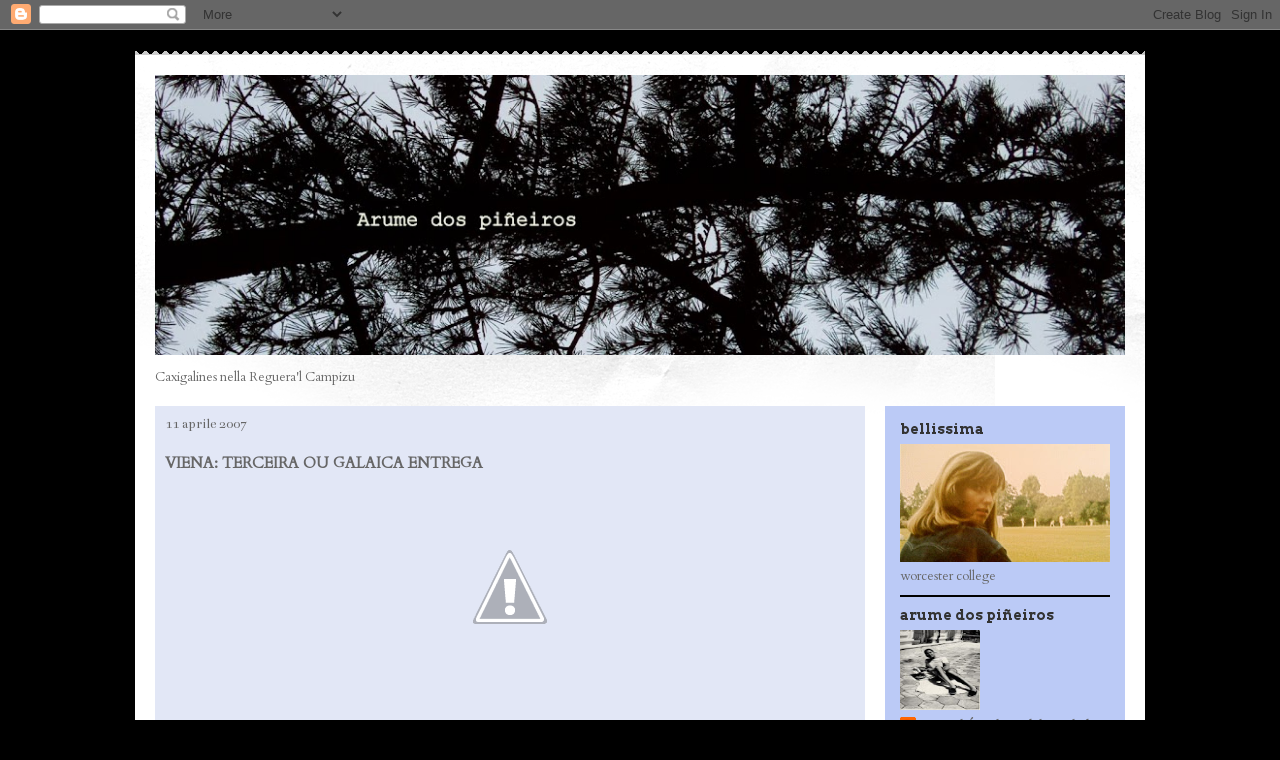

--- FILE ---
content_type: text/html; charset=UTF-8
request_url: http://arumes.blogspot.com/2007/04/viena-terceira-ou-galaica-entrega.html
body_size: 18395
content:
<!DOCTYPE html>
<html class='v2' dir='ltr' lang='it'>
<head>
<link href='https://www.blogger.com/static/v1/widgets/335934321-css_bundle_v2.css' rel='stylesheet' type='text/css'/>
<meta content='width=1100' name='viewport'/>
<meta content='text/html; charset=UTF-8' http-equiv='Content-Type'/>
<meta content='blogger' name='generator'/>
<link href='http://arumes.blogspot.com/favicon.ico' rel='icon' type='image/x-icon'/>
<link href='http://arumes.blogspot.com/2007/04/viena-terceira-ou-galaica-entrega.html' rel='canonical'/>
<link rel="alternate" type="application/atom+xml" title="arume dos piñeiros - Atom" href="http://arumes.blogspot.com/feeds/posts/default" />
<link rel="alternate" type="application/rss+xml" title="arume dos piñeiros - RSS" href="http://arumes.blogspot.com/feeds/posts/default?alt=rss" />
<link rel="service.post" type="application/atom+xml" title="arume dos piñeiros - Atom" href="https://www.blogger.com/feeds/5964186717263243762/posts/default" />

<link rel="alternate" type="application/atom+xml" title="arume dos piñeiros - Atom" href="http://arumes.blogspot.com/feeds/3985004756383227584/comments/default" />
<!--Can't find substitution for tag [blog.ieCssRetrofitLinks]-->
<link href='http://2.bp.blogspot.com/_WLpn6v87-v4/RhytX-YkTAI/AAAAAAAAAcY/xE6-hqW71G8/s320/~dias+de+curso+2007~+011.jpg' rel='image_src'/>
<meta content='http://arumes.blogspot.com/2007/04/viena-terceira-ou-galaica-entrega.html' property='og:url'/>
<meta content='VIENA: TERCEIRA OU GALAICA ENTREGA' property='og:title'/>
<meta content='Blog sobre literatura, política e cultura.' property='og:description'/>
<meta content='http://2.bp.blogspot.com/_WLpn6v87-v4/RhytX-YkTAI/AAAAAAAAAcY/xE6-hqW71G8/w1200-h630-p-k-no-nu/~dias+de+curso+2007~+011.jpg' property='og:image'/>
<title>arume dos piñeiros: VIENA: TERCEIRA OU GALAICA ENTREGA</title>
<style type='text/css'>@font-face{font-family:'Arvo';font-style:normal;font-weight:700;font-display:swap;src:url(//fonts.gstatic.com/s/arvo/v23/tDbM2oWUg0MKoZw1-LPK89D4hAA.woff2)format('woff2');unicode-range:U+0000-00FF,U+0131,U+0152-0153,U+02BB-02BC,U+02C6,U+02DA,U+02DC,U+0304,U+0308,U+0329,U+2000-206F,U+20AC,U+2122,U+2191,U+2193,U+2212,U+2215,U+FEFF,U+FFFD;}@font-face{font-family:'Bentham';font-style:normal;font-weight:400;font-display:swap;src:url(//fonts.gstatic.com/s/bentham/v20/VdGeAZQPEpYfmHglGWUxCbSJ7y9Y2g.woff2)format('woff2');unicode-range:U+0100-02BA,U+02BD-02C5,U+02C7-02CC,U+02CE-02D7,U+02DD-02FF,U+0304,U+0308,U+0329,U+1D00-1DBF,U+1E00-1E9F,U+1EF2-1EFF,U+2020,U+20A0-20AB,U+20AD-20C0,U+2113,U+2C60-2C7F,U+A720-A7FF;}@font-face{font-family:'Bentham';font-style:normal;font-weight:400;font-display:swap;src:url(//fonts.gstatic.com/s/bentham/v20/VdGeAZQPEpYfmHglGWsxCbSJ7y8.woff2)format('woff2');unicode-range:U+0000-00FF,U+0131,U+0152-0153,U+02BB-02BC,U+02C6,U+02DA,U+02DC,U+0304,U+0308,U+0329,U+2000-206F,U+20AC,U+2122,U+2191,U+2193,U+2212,U+2215,U+FEFF,U+FFFD;}@font-face{font-family:'Cardo';font-style:normal;font-weight:400;font-display:swap;src:url(//fonts.gstatic.com/s/cardo/v21/wlp_gwjKBV1pqhvP3IE7225PUCk.woff2)format('woff2');unicode-range:U+0304-0305,U+0308,U+0331,U+10330-1034A;}@font-face{font-family:'Cardo';font-style:normal;font-weight:400;font-display:swap;src:url(//fonts.gstatic.com/s/cardo/v21/wlp_gwjKBV1pqhv03IE7225PUCk.woff2)format('woff2');unicode-range:U+1F00-1FFF;}@font-face{font-family:'Cardo';font-style:normal;font-weight:400;font-display:swap;src:url(//fonts.gstatic.com/s/cardo/v21/wlp_gwjKBV1pqhv73IE7225PUCk.woff2)format('woff2');unicode-range:U+0370-0377,U+037A-037F,U+0384-038A,U+038C,U+038E-03A1,U+03A3-03FF;}@font-face{font-family:'Cardo';font-style:normal;font-weight:400;font-display:swap;src:url(//fonts.gstatic.com/s/cardo/v21/wlp_gwjKBV1pqhv63IE7225PUCk.woff2)format('woff2');unicode-range:U+0307-0308,U+0590-05FF,U+200C-2010,U+20AA,U+25CC,U+FB1D-FB4F;}@font-face{font-family:'Cardo';font-style:normal;font-weight:400;font-display:swap;src:url(//fonts.gstatic.com/s/cardo/v21/wlp_gwjKBV1pqhu63IE7225PUCk.woff2)format('woff2');unicode-range:U+10300-1032F;}@font-face{font-family:'Cardo';font-style:normal;font-weight:400;font-display:swap;src:url(//fonts.gstatic.com/s/cardo/v21/wlp_gwjKBV1pqhvM3IE7225PUCk.woff2)format('woff2');unicode-range:U+16A0-16F8;}@font-face{font-family:'Cardo';font-style:normal;font-weight:400;font-display:swap;src:url(//fonts.gstatic.com/s/cardo/v21/wlp_gwjKBV1pqhv23IE7225PUCk.woff2)format('woff2');unicode-range:U+0100-02BA,U+02BD-02C5,U+02C7-02CC,U+02CE-02D7,U+02DD-02FF,U+0304,U+0308,U+0329,U+1D00-1DBF,U+1E00-1E9F,U+1EF2-1EFF,U+2020,U+20A0-20AB,U+20AD-20C0,U+2113,U+2C60-2C7F,U+A720-A7FF;}@font-face{font-family:'Cardo';font-style:normal;font-weight:400;font-display:swap;src:url(//fonts.gstatic.com/s/cardo/v21/wlp_gwjKBV1pqhv43IE7225P.woff2)format('woff2');unicode-range:U+0000-00FF,U+0131,U+0152-0153,U+02BB-02BC,U+02C6,U+02DA,U+02DC,U+0304,U+0308,U+0329,U+2000-206F,U+20AC,U+2122,U+2191,U+2193,U+2212,U+2215,U+FEFF,U+FFFD;}</style>
<style id='page-skin-1' type='text/css'><!--
/*
-----------------------------------------------
Blogger Template Style
Name:     Travel
Designer: Sookhee Lee
URL:      www.plyfly.net
----------------------------------------------- */
/* Content
----------------------------------------------- */
body {
font: normal normal 13px Cardo;
color: #666666;
background: #000000 none no-repeat scroll center center;
}
html body .region-inner {
min-width: 0;
max-width: 100%;
width: auto;
}
a:link {
text-decoration:none;
color: #538cd6;
}
a:visited {
text-decoration:none;
color: #436590;
}
a:hover {
text-decoration:underline;
color: #ff9900;
}
.content-outer .content-cap-top {
height: 5px;
background: transparent url(https://resources.blogblog.com/blogblog/data/1kt/travel/bg_container.png) repeat-x scroll top center;
}
.content-outer {
margin: 0 auto;
padding-top: 20px;
}
.content-inner {
background: #ffffff url(https://resources.blogblog.com/blogblog/data/1kt/travel/bg_container.png) repeat-x scroll top left;
background-position: left -5px;
background-color: #ffffff;
padding: 20px;
}
.main-inner .date-outer {
margin-bottom: 2em;
}
/* Header
----------------------------------------------- */
.header-inner .Header .titlewrapper,
.header-inner .Header .descriptionwrapper {
padding-left: 10px;
padding-right: 10px;
}
.Header h1 {
font: normal normal 60px 'Courier New', Courier, FreeMono, monospace;
color: #000000;
}
.Header h1 a {
color: #000000;
}
.Header .description {
color: #666666;
font-size: 130%;
}
/* Tabs
----------------------------------------------- */
.tabs-inner {
margin: 1em 0 0;
padding: 0;
}
.tabs-inner .section {
margin: 0;
}
.tabs-inner .widget ul {
padding: 0;
background: #000000 none repeat scroll top center;
}
.tabs-inner .widget li {
border: none;
}
.tabs-inner .widget li a {
display: inline-block;
padding: 1em 1.5em;
color: #ffffff;
font: normal bold 16px Arvo;
}
.tabs-inner .widget li.selected a,
.tabs-inner .widget li a:hover {
position: relative;
z-index: 1;
background: #333333 none repeat scroll top center;
color: #ffffff;
}
/* Headings
----------------------------------------------- */
h2 {
font: normal bold 14px Arvo;
color: #333333;
}
.main-inner h2.date-header {
font: normal normal 14px Bentham;
color: #666666;
}
.footer-inner .widget h2,
.sidebar .widget h2 {
padding-bottom: .5em;
}
/* Main
----------------------------------------------- */
.main-inner {
padding: 20px 0;
}
.main-inner .column-center-inner {
padding: 10px 0;
}
.main-inner .column-center-inner .section {
margin: 0 10px;
}
.main-inner .column-right-inner {
margin-left: 20px;
}
.main-inner .fauxcolumn-right-outer .fauxcolumn-inner {
margin-left: 20px;
background: #bbcaf6 none repeat scroll top left;
}
.main-inner .column-left-inner {
margin-right: 20px;
}
.main-inner .fauxcolumn-left-outer .fauxcolumn-inner {
margin-right: 20px;
background: #bbcaf6 none repeat scroll top left;
}
.main-inner .column-left-inner,
.main-inner .column-right-inner {
padding: 15px 0;
}
/* Posts
----------------------------------------------- */
h3.post-title {
margin-top: 20px;
}
h3.post-title a {
font: normal bold 20px Arvo;
color: #000000;
}
h3.post-title a:hover {
text-decoration: underline;
}
.main-inner .column-center-outer {
background: #e2e7f6 none repeat scroll top left;
_background-image: none;
}
.post-body {
line-height: 1.4;
position: relative;
}
.post-header {
margin: 0 0 1em;
line-height: 1.6;
}
.post-footer {
margin: .5em 0;
line-height: 1.6;
}
#blog-pager {
font-size: 140%;
}
#comments {
background: #cccccc none repeat scroll top center;
padding: 15px;
}
#comments .comment-author {
padding-top: 1.5em;
}
#comments h4,
#comments .comment-author a,
#comments .comment-timestamp a {
color: #000000;
}
#comments .comment-author:first-child {
padding-top: 0;
border-top: none;
}
.avatar-image-container {
margin: .2em 0 0;
}
/* Comments
----------------------------------------------- */
#comments a {
color: #000000;
}
.comments .comments-content .icon.blog-author {
background-repeat: no-repeat;
background-image: url([data-uri]);
}
.comments .comments-content .loadmore a {
border-top: 1px solid #000000;
border-bottom: 1px solid #000000;
}
.comments .comment-thread.inline-thread {
background: #e2e7f6;
}
.comments .continue {
border-top: 2px solid #000000;
}
/* Widgets
----------------------------------------------- */
.sidebar .widget {
border-bottom: 2px solid #000000;
padding-bottom: 10px;
margin: 10px 0;
}
.sidebar .widget:first-child {
margin-top: 0;
}
.sidebar .widget:last-child {
border-bottom: none;
margin-bottom: 0;
padding-bottom: 0;
}
.footer-inner .widget,
.sidebar .widget {
font: normal normal 13px Cardo;
color: #666666;
}
.sidebar .widget a:link {
color: #666666;
text-decoration: none;
}
.sidebar .widget a:visited {
color: #436590;
}
.sidebar .widget a:hover {
color: #666666;
text-decoration: underline;
}
.footer-inner .widget a:link {
color: #538cd6;
text-decoration: none;
}
.footer-inner .widget a:visited {
color: #436590;
}
.footer-inner .widget a:hover {
color: #538cd6;
text-decoration: underline;
}
.widget .zippy {
color: #000000;
}
.footer-inner {
background: transparent none repeat scroll top center;
}
/* Mobile
----------------------------------------------- */
body.mobile  {
background-size: 100% auto;
}
body.mobile .AdSense {
margin: 0 -10px;
}
.mobile .body-fauxcolumn-outer {
background: transparent none repeat scroll top left;
}
.mobile .footer-inner .widget a:link {
color: #666666;
text-decoration: none;
}
.mobile .footer-inner .widget a:visited {
color: #436590;
}
.mobile-post-outer a {
color: #000000;
}
.mobile-link-button {
background-color: #538cd6;
}
.mobile-link-button a:link, .mobile-link-button a:visited {
color: #ffffff;
}
.mobile-index-contents {
color: #666666;
}
.mobile .tabs-inner .PageList .widget-content {
background: #333333 none repeat scroll top center;
color: #ffffff;
}
.mobile .tabs-inner .PageList .widget-content .pagelist-arrow {
border-left: 1px solid #ffffff;
}

--></style>
<style id='template-skin-1' type='text/css'><!--
body {
min-width: 1010px;
}
.content-outer, .content-fauxcolumn-outer, .region-inner {
min-width: 1010px;
max-width: 1010px;
_width: 1010px;
}
.main-inner .columns {
padding-left: 0px;
padding-right: 260px;
}
.main-inner .fauxcolumn-center-outer {
left: 0px;
right: 260px;
/* IE6 does not respect left and right together */
_width: expression(this.parentNode.offsetWidth -
parseInt("0px") -
parseInt("260px") + 'px');
}
.main-inner .fauxcolumn-left-outer {
width: 0px;
}
.main-inner .fauxcolumn-right-outer {
width: 260px;
}
.main-inner .column-left-outer {
width: 0px;
right: 100%;
margin-left: -0px;
}
.main-inner .column-right-outer {
width: 260px;
margin-right: -260px;
}
#layout {
min-width: 0;
}
#layout .content-outer {
min-width: 0;
width: 800px;
}
#layout .region-inner {
min-width: 0;
width: auto;
}
body#layout div.add_widget {
padding: 8px;
}
body#layout div.add_widget a {
margin-left: 32px;
}
--></style>
<link href='https://www.blogger.com/dyn-css/authorization.css?targetBlogID=5964186717263243762&amp;zx=678e7595-e7f7-4397-9c81-850c3dcac5a7' media='none' onload='if(media!=&#39;all&#39;)media=&#39;all&#39;' rel='stylesheet'/><noscript><link href='https://www.blogger.com/dyn-css/authorization.css?targetBlogID=5964186717263243762&amp;zx=678e7595-e7f7-4397-9c81-850c3dcac5a7' rel='stylesheet'/></noscript>
<meta name='google-adsense-platform-account' content='ca-host-pub-1556223355139109'/>
<meta name='google-adsense-platform-domain' content='blogspot.com'/>

<!-- data-ad-client=ca-pub-4216906183456430 -->

</head>
<body class='loading variant-flight'>
<div class='navbar section' id='navbar' name='Navbar'><div class='widget Navbar' data-version='1' id='Navbar1'><script type="text/javascript">
    function setAttributeOnload(object, attribute, val) {
      if(window.addEventListener) {
        window.addEventListener('load',
          function(){ object[attribute] = val; }, false);
      } else {
        window.attachEvent('onload', function(){ object[attribute] = val; });
      }
    }
  </script>
<div id="navbar-iframe-container"></div>
<script type="text/javascript" src="https://apis.google.com/js/platform.js"></script>
<script type="text/javascript">
      gapi.load("gapi.iframes:gapi.iframes.style.bubble", function() {
        if (gapi.iframes && gapi.iframes.getContext) {
          gapi.iframes.getContext().openChild({
              url: 'https://www.blogger.com/navbar/5964186717263243762?po\x3d3985004756383227584\x26origin\x3dhttp://arumes.blogspot.com',
              where: document.getElementById("navbar-iframe-container"),
              id: "navbar-iframe"
          });
        }
      });
    </script><script type="text/javascript">
(function() {
var script = document.createElement('script');
script.type = 'text/javascript';
script.src = '//pagead2.googlesyndication.com/pagead/js/google_top_exp.js';
var head = document.getElementsByTagName('head')[0];
if (head) {
head.appendChild(script);
}})();
</script>
</div></div>
<div class='body-fauxcolumns'>
<div class='fauxcolumn-outer body-fauxcolumn-outer'>
<div class='cap-top'>
<div class='cap-left'></div>
<div class='cap-right'></div>
</div>
<div class='fauxborder-left'>
<div class='fauxborder-right'></div>
<div class='fauxcolumn-inner'>
</div>
</div>
<div class='cap-bottom'>
<div class='cap-left'></div>
<div class='cap-right'></div>
</div>
</div>
</div>
<div class='content'>
<div class='content-fauxcolumns'>
<div class='fauxcolumn-outer content-fauxcolumn-outer'>
<div class='cap-top'>
<div class='cap-left'></div>
<div class='cap-right'></div>
</div>
<div class='fauxborder-left'>
<div class='fauxborder-right'></div>
<div class='fauxcolumn-inner'>
</div>
</div>
<div class='cap-bottom'>
<div class='cap-left'></div>
<div class='cap-right'></div>
</div>
</div>
</div>
<div class='content-outer'>
<div class='content-cap-top cap-top'>
<div class='cap-left'></div>
<div class='cap-right'></div>
</div>
<div class='fauxborder-left content-fauxborder-left'>
<div class='fauxborder-right content-fauxborder-right'></div>
<div class='content-inner'>
<header>
<div class='header-outer'>
<div class='header-cap-top cap-top'>
<div class='cap-left'></div>
<div class='cap-right'></div>
</div>
<div class='fauxborder-left header-fauxborder-left'>
<div class='fauxborder-right header-fauxborder-right'></div>
<div class='region-inner header-inner'>
<div class='header section' id='header' name='Intestazione'><div class='widget Header' data-version='1' id='Header1'>
<div id='header-inner'>
<a href='http://arumes.blogspot.com/' style='display: block'>
<img alt='arume dos piñeiros' height='280px; ' id='Header1_headerimg' src='http://2.bp.blogspot.com/_WLpn6v87-v4/S4k-GpYodcI/AAAAAAAADWY/zF_zH2jVBzU/S1000-R/%C3%A1frica+109.JPG' style='display: block' width='970px; '/>
</a>
</div>
</div></div>
</div>
</div>
<div class='header-cap-bottom cap-bottom'>
<div class='cap-left'></div>
<div class='cap-right'></div>
</div>
</div>
</header>
<div class='tabs-outer'>
<div class='tabs-cap-top cap-top'>
<div class='cap-left'></div>
<div class='cap-right'></div>
</div>
<div class='fauxborder-left tabs-fauxborder-left'>
<div class='fauxborder-right tabs-fauxborder-right'></div>
<div class='region-inner tabs-inner'>
<div class='tabs section' id='crosscol' name='Multi-colonne'><div class='widget Text' data-version='1' id='Text1'>
<div class='widget-content'>
Caxigalines nella Reguera'l Campizu
</div>
<div class='clear'></div>
</div></div>
<div class='tabs no-items section' id='crosscol-overflow' name='Cross-Column 2'></div>
</div>
</div>
<div class='tabs-cap-bottom cap-bottom'>
<div class='cap-left'></div>
<div class='cap-right'></div>
</div>
</div>
<div class='main-outer'>
<div class='main-cap-top cap-top'>
<div class='cap-left'></div>
<div class='cap-right'></div>
</div>
<div class='fauxborder-left main-fauxborder-left'>
<div class='fauxborder-right main-fauxborder-right'></div>
<div class='region-inner main-inner'>
<div class='columns fauxcolumns'>
<div class='fauxcolumn-outer fauxcolumn-center-outer'>
<div class='cap-top'>
<div class='cap-left'></div>
<div class='cap-right'></div>
</div>
<div class='fauxborder-left'>
<div class='fauxborder-right'></div>
<div class='fauxcolumn-inner'>
</div>
</div>
<div class='cap-bottom'>
<div class='cap-left'></div>
<div class='cap-right'></div>
</div>
</div>
<div class='fauxcolumn-outer fauxcolumn-left-outer'>
<div class='cap-top'>
<div class='cap-left'></div>
<div class='cap-right'></div>
</div>
<div class='fauxborder-left'>
<div class='fauxborder-right'></div>
<div class='fauxcolumn-inner'>
</div>
</div>
<div class='cap-bottom'>
<div class='cap-left'></div>
<div class='cap-right'></div>
</div>
</div>
<div class='fauxcolumn-outer fauxcolumn-right-outer'>
<div class='cap-top'>
<div class='cap-left'></div>
<div class='cap-right'></div>
</div>
<div class='fauxborder-left'>
<div class='fauxborder-right'></div>
<div class='fauxcolumn-inner'>
</div>
</div>
<div class='cap-bottom'>
<div class='cap-left'></div>
<div class='cap-right'></div>
</div>
</div>
<!-- corrects IE6 width calculation -->
<div class='columns-inner'>
<div class='column-center-outer'>
<div class='column-center-inner'>
<div class='main section' id='main' name='Principale'><div class='widget Blog' data-version='1' id='Blog1'>
<div class='blog-posts hfeed'>

          <div class="date-outer">
        
<h2 class='date-header'><span>11 aprile 2007</span></h2>

          <div class="date-posts">
        
<div class='post-outer'>
<div class='post hentry uncustomized-post-template' itemprop='blogPost' itemscope='itemscope' itemtype='http://schema.org/BlogPosting'>
<meta content='http://2.bp.blogspot.com/_WLpn6v87-v4/RhytX-YkTAI/AAAAAAAAAcY/xE6-hqW71G8/s320/~dias+de+curso+2007~+011.jpg' itemprop='image_url'/>
<meta content='5964186717263243762' itemprop='blogId'/>
<meta content='3985004756383227584' itemprop='postId'/>
<a name='3985004756383227584'></a>
<h3 class='post-title entry-title' itemprop='name'>
VIENA: TERCEIRA OU GALAICA ENTREGA
</h3>
<div class='post-header'>
<div class='post-header-line-1'></div>
</div>
<div class='post-body entry-content' id='post-body-3985004756383227584' itemprop='description articleBody'>
<a href="http://2.bp.blogspot.com/_WLpn6v87-v4/RhytX-YkTAI/AAAAAAAAAcY/xE6-hqW71G8/s1600-h/~dias+de+curso+2007~+011.jpg"><img alt="" border="0" id="BLOGGER_PHOTO_ID_5052103509397490690" src="http://2.bp.blogspot.com/_WLpn6v87-v4/RhytX-YkTAI/AAAAAAAAAcY/xE6-hqW71G8/s320/~dias+de+curso+2007~+011.jpg" style="DISPLAY: block; MARGIN: 0px auto 10px; CURSOR: hand; TEXT-ALIGN: center" /></a><br /><div><a href="http://2.bp.blogspot.com/_WLpn6v87-v4/Rhysy-YkS_I/AAAAAAAAAcQ/migKcXt95Y4/s1600-h/~dias+de+curso+2007~+010.jpg"><img alt="" border="0" id="BLOGGER_PHOTO_ID_5052102873742330866" src="http://2.bp.blogspot.com/_WLpn6v87-v4/Rhysy-YkS_I/AAAAAAAAAcQ/migKcXt95Y4/s320/~dias+de+curso+2007~+010.jpg" style="DISPLAY: block; MARGIN: 0px auto 10px; CURSOR: hand; TEXT-ALIGN: center" /></a>En apenas vinte metros de distancia, rúa Griechengasse (ou sexa a rúa Grega) mediante, estas dúas grandes aportacións galegas á "Grosse Kultur" vienesa. </div><div>[Fotos de <span style="color:#cc0000;">I<span style="color:#000000;">P</span>P</span>]<br /><br /><div></div></div>
<div style='clear: both;'></div>
</div>
<div class='post-footer'>
<div class='post-footer-line post-footer-line-1'>
<span class='post-author vcard'>
Argallado por
<span class='fn' itemprop='author' itemscope='itemscope' itemtype='http://schema.org/Person'>
<meta content='https://www.blogger.com/profile/02473324517560319781' itemprop='url'/>
<a class='g-profile' href='https://www.blogger.com/profile/02473324517560319781' rel='author' title='author profile'>
<span itemprop='name'>Manuel Ángel Candelas Colodrón</span>
</a>
</span>
</span>
<span class='post-timestamp'>
en
<meta content='http://arumes.blogspot.com/2007/04/viena-terceira-ou-galaica-entrega.html' itemprop='url'/>
<a class='timestamp-link' href='http://arumes.blogspot.com/2007/04/viena-terceira-ou-galaica-entrega.html' rel='bookmark' title='permanent link'><abbr class='published' itemprop='datePublished' title='2007-04-11T11:37:00+02:00'>11:37</abbr></a>
</span>
<span class='post-comment-link'>
</span>
<span class='post-icons'>
<span class='item-action'>
<a href='https://www.blogger.com/email-post/5964186717263243762/3985004756383227584' title='Post per email'>
<img alt='' class='icon-action' height='13' src='https://resources.blogblog.com/img/icon18_email.gif' width='18'/>
</a>
</span>
<span class='item-control blog-admin pid-125228434'>
<a href='https://www.blogger.com/post-edit.g?blogID=5964186717263243762&postID=3985004756383227584&from=pencil' title='Modifica post'>
<img alt='' class='icon-action' height='18' src='https://resources.blogblog.com/img/icon18_edit_allbkg.gif' width='18'/>
</a>
</span>
</span>
<div class='post-share-buttons goog-inline-block'>
<a class='goog-inline-block share-button sb-email' href='https://www.blogger.com/share-post.g?blogID=5964186717263243762&postID=3985004756383227584&target=email' target='_blank' title='Invia tramite email'><span class='share-button-link-text'>Invia tramite email</span></a><a class='goog-inline-block share-button sb-blog' href='https://www.blogger.com/share-post.g?blogID=5964186717263243762&postID=3985004756383227584&target=blog' onclick='window.open(this.href, "_blank", "height=270,width=475"); return false;' target='_blank' title='Postalo sul blog'><span class='share-button-link-text'>Postalo sul blog</span></a><a class='goog-inline-block share-button sb-twitter' href='https://www.blogger.com/share-post.g?blogID=5964186717263243762&postID=3985004756383227584&target=twitter' target='_blank' title='Condividi su X'><span class='share-button-link-text'>Condividi su X</span></a><a class='goog-inline-block share-button sb-facebook' href='https://www.blogger.com/share-post.g?blogID=5964186717263243762&postID=3985004756383227584&target=facebook' onclick='window.open(this.href, "_blank", "height=430,width=640"); return false;' target='_blank' title='Condividi su Facebook'><span class='share-button-link-text'>Condividi su Facebook</span></a><a class='goog-inline-block share-button sb-pinterest' href='https://www.blogger.com/share-post.g?blogID=5964186717263243762&postID=3985004756383227584&target=pinterest' target='_blank' title='Condividi su Pinterest'><span class='share-button-link-text'>Condividi su Pinterest</span></a>
</div>
</div>
<div class='post-footer-line post-footer-line-2'>
<span class='post-labels'>
</span>
</div>
<div class='post-footer-line post-footer-line-3'>
<span class='post-location'>
</span>
</div>
</div>
</div>
<div class='comments' id='comments'>
<a name='comments'></a>
<h4>1 commento:</h4>
<div id='Blog1_comments-block-wrapper'>
<dl class='avatar-comment-indent' id='comments-block'>
<dt class='comment-author ' id='c1899064402754580257'>
<a name='c1899064402754580257'></a>
<div class="avatar-image-container avatar-stock"><span dir="ltr"><img src="//resources.blogblog.com/img/blank.gif" width="35" height="35" alt="" title="Anonimo">

</span></div>
Anonimo
ha detto...
</dt>
<dd class='comment-body' id='Blog1_cmt-1899064402754580257'>
<p>
O tradicional concerto de Nadal da banda de Ribadeo chámase "aquí como en Viena". Supoño que os vieneses, gastronomicamente falando, dirán, a vista das fotos, "aquí como en Galiza".
</p>
</dd>
<dd class='comment-footer'>
<span class='comment-timestamp'>
<a href='http://arumes.blogspot.com/2007/04/viena-terceira-ou-galaica-entrega.html?showComment=1176307980000#c1899064402754580257' title='comment permalink'>
11/4/07 18:13
</a>
<span class='item-control blog-admin pid-1375005742'>
<a class='comment-delete' href='https://www.blogger.com/comment/delete/5964186717263243762/1899064402754580257' title='Elimina commento'>
<img src='https://resources.blogblog.com/img/icon_delete13.gif'/>
</a>
</span>
</span>
</dd>
</dl>
</div>
<p class='comment-footer'>
<a href='https://www.blogger.com/comment/fullpage/post/5964186717263243762/3985004756383227584' onclick='javascript:window.open(this.href, "bloggerPopup", "toolbar=0,location=0,statusbar=1,menubar=0,scrollbars=yes,width=640,height=500"); return false;'>Posta un commento</a>
</p>
</div>
</div>

        </div></div>
      
</div>
<div class='blog-pager' id='blog-pager'>
<span id='blog-pager-newer-link'>
<a class='blog-pager-newer-link' href='http://arumes.blogspot.com/2007/04/ccr-gracias.html' id='Blog1_blog-pager-newer-link' title='Post più recente'>Post più recente</a>
</span>
<span id='blog-pager-older-link'>
<a class='blog-pager-older-link' href='http://arumes.blogspot.com/2007/04/andacioandazo-na-lingua.html' id='Blog1_blog-pager-older-link' title='Post più vecchio'>Post più vecchio</a>
</span>
<a class='home-link' href='http://arumes.blogspot.com/'>Home page</a>
</div>
<div class='clear'></div>
<div class='post-feeds'>
<div class='feed-links'>
Iscriviti a:
<a class='feed-link' href='http://arumes.blogspot.com/feeds/3985004756383227584/comments/default' target='_blank' type='application/atom+xml'>Commenti sul post (Atom)</a>
</div>
</div>
</div></div>
</div>
</div>
<div class='column-left-outer'>
<div class='column-left-inner'>
<aside>
</aside>
</div>
</div>
<div class='column-right-outer'>
<div class='column-right-inner'>
<aside>
<div class='sidebar section' id='sidebar-right-1'><div class='widget Image' data-version='1' id='Image6'>
<h2>bellissima</h2>
<div class='widget-content'>
<img alt='bellissima' height='135' id='Image6_img' src='https://blogger.googleusercontent.com/img/b/R29vZ2xl/AVvXsEh15_E8liuGvvdqLzIK0ZXOY2nESszDCJoLuPZ9IQ4pFSmdEJKMwEoiD2QqESX6bbwgVyhFF3Lf_iVYFJyWTmF2z4lPU4EtiQ54O7oG0dCzWPSnle6pvYBAfBdfd2bRyMrfNN4IP0zLbeg/s240/10042010290.jpg' width='240'/>
<br/>
<span class='caption'>worcester college</span>
</div>
<div class='clear'></div>
</div><div class='widget Profile' data-version='1' id='Profile1'>
<h2>arume dos piñeiros</h2>
<div class='widget-content'>
<a href='https://www.blogger.com/profile/02473324517560319781'><img alt='La mia foto' class='profile-img' height='80' src='//blogger.googleusercontent.com/img/b/R29vZ2xl/AVvXsEh3Pqc6VXa18XqUoMsEfCRtH0bLhZLg5ZrL3U18HwToo0-DeIYkiyLfpxvPA2ppgBMtv1CCGoPZ0rFgScHpmyPttR2vLeCTE0eyMArKgYMZ4wmkIKMQ7HHvrhPNw00kMrU/s113/*' width='80'/></a>
<dl class='profile-datablock'>
<dt class='profile-data'>
<a class='profile-name-link g-profile' href='https://www.blogger.com/profile/02473324517560319781' rel='author' style='background-image: url(//www.blogger.com/img/logo-16.png);'>
Manuel Ángel Candelas Colodrón
</a>
</dt>
<dd class='profile-data'>Vigo, Galitalia, Seychelles</dd>
<dd class='profile-textblock'>aka Arume dos Piñeiros</dd>
</dl>
<a class='profile-link' href='https://www.blogger.com/profile/02473324517560319781' rel='author'>Visualizza il mio profilo completo</a>
<div class='clear'></div>
</div>
</div><div class='widget BlogList' data-version='1' id='BlogList1'>
<h2 class='title'>elenco personale</h2>
<div class='widget-content'>
<div class='blog-list-container' id='BlogList1_container'>
<ul id='BlogList1_blogs'>
<li style='display: block;'>
<div class='blog-icon'>
<img data-lateloadsrc='https://lh3.googleusercontent.com/blogger_img_proxy/AEn0k_vIDsEhNpNvggN59Cu3wH-X8TxTdswL8ODJQ0a9X3oY-Kw69rTEVzuuu_lGYRx9hZav70_bwI44LcU7JWwJoQu0-CkeebosVIvZSSQmwA-2CWKepMjf=s16-w16-h16' height='16' width='16'/>
</div>
<div class='blog-content'>
<div class='blog-title'>
<a href='https://trafegandoronseis.blogspot.com/' target='_blank'>
TRAFEGANDO RONSEIS</a>
</div>
<div class='item-content'>
<div class='item-thumbnail'>
<a href='https://trafegandoronseis.blogspot.com/' target='_blank'>
<img alt='' border='0' height='72' src='https://blogger.googleusercontent.com/img/b/R29vZ2xl/AVvXsEh8d-iSWMJgTP5GDubRAkw0MifUQTbsyVjKBZ5ofnrp5lOMq6YC50dZrXxpnJT33raMcFvoJsSA5v288CWLQ3eiQcNkgelQkK-i5veMGAxTsRAC21JQVY-CXS8y3Ohj8a8fTYbeIh1wb9OKGVO_vw0jfvedgE2pdTmbsTOisDovJjwtldkBXase4miY3A/s72-c/Un%20%C3%BAltimo%20instante%20contigo.jpg' width='72'/>
</a>
</div>
<span class='item-title'>
<a href='https://trafegandoronseis.blogspot.com/2026/01/un-ultimo-instante-contigo.html' target='_blank'>
Un último instante contigo
</a>
</span>

                      -
                    
<span class='item-snippet'>




* Un último instante contigo* de *Naoko Higashi* publicado por Neko Books 
reúne once historias cun punto en común, a morte e o regreso transformado 
nun...
</span>
<div class='item-time'>
2 settimane fa
</div>
</div>
</div>
<div style='clear: both;'></div>
</li>
<li style='display: block;'>
<div class='blog-icon'>
<img data-lateloadsrc='https://lh3.googleusercontent.com/blogger_img_proxy/AEn0k_utQCf3ymc9tu4TtnDnXKkD4bEO4zWvPDJBJGYQvM0I-lSUAV3Cyl5BgQuw9EahU6kZUZ244_d1S1X3z0djktZuQBEtAUbonOLlVRAv8ALp3g=s16-w16-h16' height='16' width='16'/>
</div>
<div class='blog-content'>
<div class='blog-title'>
<a href='http://selvadeesmelle.blogspot.com/' target='_blank'>
Selva de Esmelle</a>
</div>
<div class='item-content'>
<span class='item-title'>
<a href='http://selvadeesmelle.blogspot.com/2025/06/a-gardenia.html' target='_blank'>
A gardenia
</a>
</span>

                      -
                    
<span class='item-snippet'>
 
Deseño de X de Esmelle
</span>
<div class='item-time'>
6 mesi fa
</div>
</div>
</div>
<div style='clear: both;'></div>
</li>
<li style='display: block;'>
<div class='blog-icon'>
<img data-lateloadsrc='https://lh3.googleusercontent.com/blogger_img_proxy/AEn0k_vNUd4G2yx3-ruXTT-elwsAt0EOK8vltcJSXWKix-g-xzMH17SxCu7HsHpExBDkAX5d6CL22SmSaOVJjkhHqPBWDy2juN7yu3Y=s16-w16-h16' height='16' width='16'/>
</div>
<div class='blog-content'>
<div class='blog-title'>
<a href='https://www.manuelgago.org/blog' target='_blank'>
Capítulo 0</a>
</div>
<div class='item-content'>
<span class='item-title'>
<a href='https://www.manuelgago.org/blog/2025/06/10/mapa-dos-seres-maxicos-do-reino-de-galicia/' target='_blank'>
Mapa dos seres máxicos do Reino de Galicia
</a>
</span>

                      -
                    
<span class='item-snippet'>
Con gran pracer quérovos presentar un proxecto que foi feito con todo 
agarimo: o Mapa&#8230;
</span>
<div class='item-time'>
7 mesi fa
</div>
</div>
</div>
<div style='clear: both;'></div>
</li>
<li style='display: block;'>
<div class='blog-icon'>
<img data-lateloadsrc='https://lh3.googleusercontent.com/blogger_img_proxy/AEn0k_sht7-bBn94iiuNC9m1dhm6pvdQEqmQgZycBKkrBZQkmyNkV8zhABDtIro2MnuA9NGarwrIXhp2AY4oEqGzdveH7mPu4pQYBD545pjhwTP8w5NNbOvQXw=s16-w16-h16' height='16' width='16'/>
</div>
<div class='blog-content'>
<div class='blog-title'>
<a href='http://fragmentosgutenberg.blogspot.com/' target='_blank'>
fragmentos da galaxia</a>
</div>
<div class='item-content'>
<div class='item-thumbnail'>
<a href='http://fragmentosgutenberg.blogspot.com/' target='_blank'>
<img alt='' border='0' height='72' src='https://blogger.googleusercontent.com/img/b/R29vZ2xl/AVvXsEjILOYIJEeaqDzWbutn58Ly-Z9R2bYL_OolBFeXKRJ_YeZVPS2TWNSeHJqu1pqyd7QprAwlxW9ot1_dUmTqmQ5gQI1WEunea0mE6hlHfgGFs-l4lrwsRmq9PYoRbVDtjDIUKUBlQsFhW0msSZ_fc87LFlkxWweBJH2PloVzGF4KjrP3JgHa3Yo/s72-c/traduccio%CC%81n.jpg' width='72'/>
</a>
</div>
<span class='item-title'>
<a href='http://fragmentosgutenberg.blogspot.com/2023/03/tradutore-traditore.html' target='_blank'>
Traduttora, traditora
</a>
</span>

                      -
                    
<span class='item-snippet'>


A tradución é un mal necesario: necesario pero un mal, ao cabo. Que non 
daría eu por ler a Soseki en xaponés ou a Shakespeare en inglés! Neste 
último cas...
</span>
<div class='item-time'>
2 anni fa
</div>
</div>
</div>
<div style='clear: both;'></div>
</li>
<li style='display: block;'>
<div class='blog-icon'>
<img data-lateloadsrc='https://lh3.googleusercontent.com/blogger_img_proxy/AEn0k_vxrRKqkopq3K0whtt-0J8buWLpGk9RC5zj0sEGxmw4i1phDGxp8h1hc2UZXU-0dmiQQKwNfu7TQqXUkIYtZk0eMCEK_txz-P4v-lrBYqE=s16-w16-h16' height='16' width='16'/>
</div>
<div class='blog-content'>
<div class='blog-title'>
<a href='http://blupalinuro.blogspot.com/' target='_blank'>
Blu Palinuro</a>
</div>
<div class='item-content'>
<div class='item-thumbnail'>
<a href='http://blupalinuro.blogspot.com/' target='_blank'>
<img alt='' border='0' height='72' src='https://blogger.googleusercontent.com/img/b/R29vZ2xl/AVvXsEjOSP9a3lx0kEp8FB4hT3POx4UocbQR21lqO6IkV8OQmfuvqoQd6DekmjIlSaCXRBeBEmxDwXTH-CbTRhIgvSFj68OSDs1QLIuMuMr7m0cUYvoIOcMsk9WhYARZ52i2C8wKJjGuhW-MwoVw/s72-c/Captura+de+pantalla+2019-03-10+a+las+17.43.25.png' width='72'/>
</a>
</div>
<span class='item-title'>
<a href='http://blupalinuro.blogspot.com/2019/03/postales-de-new-york.html' target='_blank'>
Postales de New York
</a>
</span>

                      -
                    
<span class='item-snippet'>
 

Algunas veces, los vientos favorables te empujan a buen puerto.
Ya está en la calle *Postales de New York*, con las preciosas ilustraciones 
de Eduardo Ba...
</span>
<div class='item-time'>
6 anni fa
</div>
</div>
</div>
<div style='clear: both;'></div>
</li>
<li style='display: block;'>
<div class='blog-icon'>
<img data-lateloadsrc='https://lh3.googleusercontent.com/blogger_img_proxy/AEn0k_tsbF6lgse7iDCHJhIAQ-KO-jXBp6Xi_yGhH_t4A3CUE1jRgk8ZmzKlPGLpqDliUSEkY-hKXgBQpc1S3drdzKnHHcxo52dWRBtetuSW=s16-w16-h16' height='16' width='16'/>
</div>
<div class='blog-content'>
<div class='blog-title'>
<a href='https://estibalizespinosa.com' target='_blank'>
Estíbaliz&#8230; Espinosa [Río] &#9997; [ por curiosidade] :: híbrido de literatura e ciencia para androides con cromosomas :: dark energy in Petri dishes &#9997;</a>
</div>
<div class='item-content'>
<span class='item-title'>
<a href='https://estibalizespinosa.com/2018/06/27/presentacion-curiosidade-no-planetario-da-coruna/' target='_blank'>
Presentación Curiosidade no Planetario da Coruña
</a>
</span>

                      -
                    
<span class='item-snippet'>
Mañá presentamos Curiosidade no Planetario! Acompañaranos a Libraría Lume 
con exemplares&#8230; E xa sabedes que no Planetario a noite sempre acompaña&#8230; 
Acompáñas...
</span>
<div class='item-time'>
7 anni fa
</div>
</div>
</div>
<div style='clear: both;'></div>
</li>
<li style='display: block;'>
<div class='blog-icon'>
<img data-lateloadsrc='https://lh3.googleusercontent.com/blogger_img_proxy/AEn0k_u3wVEUr4PkbDhSSqbtFaNvlKt9mXHdZLWu8F1iLfub5W36cbvWXR65_8pncssyWlh8Pn3xJluIoibePxexATG2jyJzVm3X6ArhcFED9xnpJw=s16-w16-h16' height='16' width='16'/>
</div>
<div class='blog-content'>
<div class='blog-title'>
<a href='http://oharabiafelix.blogspot.com/' target='_blank'>
Oh Arabia Felix</a>
</div>
<div class='item-content'>
<div class='item-thumbnail'>
<a href='http://oharabiafelix.blogspot.com/' target='_blank'>
<img alt='' border='0' height='72' src='https://blogger.googleusercontent.com/img/b/R29vZ2xl/AVvXsEgDKnhp5RVYTnSzlqNR-x5idEDlnqm551G7f4AIQ-NMV_GGVf8OL-_IheTIZrzjYptHjSwL0T6JSxipVUCOo-Phpbz4W-CLC21v-PL4WrWqFwA66Bn8FRTxQYISrTGmgmOW8BrGDtmW48yh/s72-c/Hebron_2013Yuvalhuck.jpg' width='72'/>
</a>
</div>
<span class='item-title'>
<a href='http://oharabiafelix.blogspot.com/2017/07/hebron.html' target='_blank'>
Hebrón
</a>
</span>

                      -
                    
<span class='item-snippet'>
 
*Panorámica de Hebrón  con la Tumba de los Patriarcas en el centro - 
Yuvalhuck (2013)* 
*El amor ahuyenta al miedo; y recíprocamente, el miedo ahuyenta al...
</span>
<div class='item-time'>
8 anni fa
</div>
</div>
</div>
<div style='clear: both;'></div>
</li>
<li style='display: block;'>
<div class='blog-icon'>
<img data-lateloadsrc='https://lh3.googleusercontent.com/blogger_img_proxy/AEn0k_s8XSvP3BaWofP1q2rMo6B5KahbQ4A73E1C3x2_0_Q0j9st0bq1Sc1qD7mpNQbXAKGRDe_JYEBcTt6P2xLGBAuf3NhWu6oV5OKHKt8yBA8=s16-w16-h16' height='16' width='16'/>
</div>
<div class='blog-content'>
<div class='blog-title'>
<a href='http://lulafortune.blogspot.com/' target='_blank'>
Lula Fortune</a>
</div>
<div class='item-content'>
<div class='item-thumbnail'>
<a href='http://lulafortune.blogspot.com/' target='_blank'>
<img alt='' border='0' height='72' src='https://blogger.googleusercontent.com/img/b/R29vZ2xl/AVvXsEj90cmD7lFIJ74lwcYEMcDj9MORr0FOr_wGzfje6H4sJdrVfMvjOYEgPiluOb-xEppnvvrVspfDPZ13K5npRPvNvzljpFWvwtdcjn3CZsL6w9Od_Cm1KUDIx3xbaQ1fxQWNLIj93AGB0Q3H/s72-c/woman-walking-50.jpg' width='72'/>
</a>
</div>
<span class='item-title'>
<a href='http://lulafortune.blogspot.com/2014/10/mudanza.html' target='_blank'>
MUDANZA
</a>
</span>

                      -
                    
<span class='item-snippet'>


De qué sirve, quisiera yo saber, cambiar de piso,
dejar atrás un sótano más negro
que mi reputación -y ya es decir-,
poner visillos blancos
y tomar criada,...
</span>
<div class='item-time'>
11 anni fa
</div>
</div>
</div>
<div style='clear: both;'></div>
</li>
</ul>
<div class='clear'></div>
</div>
</div>
</div><div class='widget Image' data-version='1' id='Image4'>
<h2>homenaxe permanente</h2>
<div class='widget-content'>
<a href='http://asuvasnasolaina.blogspot.com'>
<img alt='homenaxe permanente' height='220' id='Image4_img' src='https://blogger.googleusercontent.com/img/b/R29vZ2xl/AVvXsEjaMalGiLC3brBY0in2sShkViTBN0yHe8H-18f-MRp__YXDYQZ24EZSPiw-VgDqQ5HW_bVjoUuLXQgUJ7wVCRkfniuoZrhmBp84LQha8-QAnsFIkAbDq_xjbfSpn3kYHXxEXVaasrSXpYh3/s220/CaritCarlQuesada.0.jpg' width='166'/>
</a>
<br/>
<span class='caption'>A Marcos Valcárcel</span>
</div>
<div class='clear'></div>
</div><div class='widget PageList' data-version='1' id='PageList1'>
<h2>Pagine</h2>
<div class='widget-content'>
<ul>
<li>
<a href='http://arumes.blogspot.com/p/0-false-21-18-pt-18-pt-0-0-false-false.html'>LA DEVOLUCIÓN RUSA</a>
</li>
<li>
<a href='http://lavilla200.blogspot.com.es/2017/03/liverpool-8-de-julio-de-1976.html'>LIVERPOOL, 8 DE JULIO DE 1976</a>
</li>
<li>
<a href='http://lavilla200.blogspot.com.es/2009/05/irmans-en-fefinans.html'>IRMÁNS EN FEFIÑÁNS</a>
</li>
</ul>
<div class='clear'></div>
</div>
</div><div class='widget BlogArchive' data-version='1' id='BlogArchive1'>
<h2>arquivo</h2>
<div class='widget-content'>
<div id='ArchiveList'>
<div id='BlogArchive1_ArchiveList'>
<ul class='hierarchy'>
<li class='archivedate collapsed'>
<a class='toggle' href='javascript:void(0)'>
<span class='zippy'>

        &#9658;&#160;
      
</span>
</a>
<a class='post-count-link' href='http://arumes.blogspot.com/2017/'>
2017
</a>
<span class='post-count' dir='ltr'>(21)</span>
<ul class='hierarchy'>
<li class='archivedate collapsed'>
<a class='toggle' href='javascript:void(0)'>
<span class='zippy'>

        &#9658;&#160;
      
</span>
</a>
<a class='post-count-link' href='http://arumes.blogspot.com/2017/05/'>
maggio 2017
</a>
<span class='post-count' dir='ltr'>(1)</span>
</li>
</ul>
<ul class='hierarchy'>
<li class='archivedate collapsed'>
<a class='toggle' href='javascript:void(0)'>
<span class='zippy'>

        &#9658;&#160;
      
</span>
</a>
<a class='post-count-link' href='http://arumes.blogspot.com/2017/03/'>
marzo 2017
</a>
<span class='post-count' dir='ltr'>(20)</span>
</li>
</ul>
</li>
</ul>
<ul class='hierarchy'>
<li class='archivedate collapsed'>
<a class='toggle' href='javascript:void(0)'>
<span class='zippy'>

        &#9658;&#160;
      
</span>
</a>
<a class='post-count-link' href='http://arumes.blogspot.com/2014/'>
2014
</a>
<span class='post-count' dir='ltr'>(33)</span>
<ul class='hierarchy'>
<li class='archivedate collapsed'>
<a class='toggle' href='javascript:void(0)'>
<span class='zippy'>

        &#9658;&#160;
      
</span>
</a>
<a class='post-count-link' href='http://arumes.blogspot.com/2014/11/'>
novembre 2014
</a>
<span class='post-count' dir='ltr'>(2)</span>
</li>
</ul>
<ul class='hierarchy'>
<li class='archivedate collapsed'>
<a class='toggle' href='javascript:void(0)'>
<span class='zippy'>

        &#9658;&#160;
      
</span>
</a>
<a class='post-count-link' href='http://arumes.blogspot.com/2014/10/'>
ottobre 2014
</a>
<span class='post-count' dir='ltr'>(10)</span>
</li>
</ul>
<ul class='hierarchy'>
<li class='archivedate collapsed'>
<a class='toggle' href='javascript:void(0)'>
<span class='zippy'>

        &#9658;&#160;
      
</span>
</a>
<a class='post-count-link' href='http://arumes.blogspot.com/2014/09/'>
settembre 2014
</a>
<span class='post-count' dir='ltr'>(4)</span>
</li>
</ul>
<ul class='hierarchy'>
<li class='archivedate collapsed'>
<a class='toggle' href='javascript:void(0)'>
<span class='zippy'>

        &#9658;&#160;
      
</span>
</a>
<a class='post-count-link' href='http://arumes.blogspot.com/2014/06/'>
giugno 2014
</a>
<span class='post-count' dir='ltr'>(1)</span>
</li>
</ul>
<ul class='hierarchy'>
<li class='archivedate collapsed'>
<a class='toggle' href='javascript:void(0)'>
<span class='zippy'>

        &#9658;&#160;
      
</span>
</a>
<a class='post-count-link' href='http://arumes.blogspot.com/2014/05/'>
maggio 2014
</a>
<span class='post-count' dir='ltr'>(13)</span>
</li>
</ul>
<ul class='hierarchy'>
<li class='archivedate collapsed'>
<a class='toggle' href='javascript:void(0)'>
<span class='zippy'>

        &#9658;&#160;
      
</span>
</a>
<a class='post-count-link' href='http://arumes.blogspot.com/2014/04/'>
aprile 2014
</a>
<span class='post-count' dir='ltr'>(3)</span>
</li>
</ul>
</li>
</ul>
<ul class='hierarchy'>
<li class='archivedate collapsed'>
<a class='toggle' href='javascript:void(0)'>
<span class='zippy'>

        &#9658;&#160;
      
</span>
</a>
<a class='post-count-link' href='http://arumes.blogspot.com/2012/'>
2012
</a>
<span class='post-count' dir='ltr'>(1)</span>
<ul class='hierarchy'>
<li class='archivedate collapsed'>
<a class='toggle' href='javascript:void(0)'>
<span class='zippy'>

        &#9658;&#160;
      
</span>
</a>
<a class='post-count-link' href='http://arumes.blogspot.com/2012/01/'>
gennaio 2012
</a>
<span class='post-count' dir='ltr'>(1)</span>
</li>
</ul>
</li>
</ul>
<ul class='hierarchy'>
<li class='archivedate collapsed'>
<a class='toggle' href='javascript:void(0)'>
<span class='zippy'>

        &#9658;&#160;
      
</span>
</a>
<a class='post-count-link' href='http://arumes.blogspot.com/2011/'>
2011
</a>
<span class='post-count' dir='ltr'>(196)</span>
<ul class='hierarchy'>
<li class='archivedate collapsed'>
<a class='toggle' href='javascript:void(0)'>
<span class='zippy'>

        &#9658;&#160;
      
</span>
</a>
<a class='post-count-link' href='http://arumes.blogspot.com/2011/12/'>
dicembre 2011
</a>
<span class='post-count' dir='ltr'>(10)</span>
</li>
</ul>
<ul class='hierarchy'>
<li class='archivedate collapsed'>
<a class='toggle' href='javascript:void(0)'>
<span class='zippy'>

        &#9658;&#160;
      
</span>
</a>
<a class='post-count-link' href='http://arumes.blogspot.com/2011/11/'>
novembre 2011
</a>
<span class='post-count' dir='ltr'>(20)</span>
</li>
</ul>
<ul class='hierarchy'>
<li class='archivedate collapsed'>
<a class='toggle' href='javascript:void(0)'>
<span class='zippy'>

        &#9658;&#160;
      
</span>
</a>
<a class='post-count-link' href='http://arumes.blogspot.com/2011/10/'>
ottobre 2011
</a>
<span class='post-count' dir='ltr'>(14)</span>
</li>
</ul>
<ul class='hierarchy'>
<li class='archivedate collapsed'>
<a class='toggle' href='javascript:void(0)'>
<span class='zippy'>

        &#9658;&#160;
      
</span>
</a>
<a class='post-count-link' href='http://arumes.blogspot.com/2011/09/'>
settembre 2011
</a>
<span class='post-count' dir='ltr'>(23)</span>
</li>
</ul>
<ul class='hierarchy'>
<li class='archivedate collapsed'>
<a class='toggle' href='javascript:void(0)'>
<span class='zippy'>

        &#9658;&#160;
      
</span>
</a>
<a class='post-count-link' href='http://arumes.blogspot.com/2011/08/'>
agosto 2011
</a>
<span class='post-count' dir='ltr'>(13)</span>
</li>
</ul>
<ul class='hierarchy'>
<li class='archivedate collapsed'>
<a class='toggle' href='javascript:void(0)'>
<span class='zippy'>

        &#9658;&#160;
      
</span>
</a>
<a class='post-count-link' href='http://arumes.blogspot.com/2011/07/'>
luglio 2011
</a>
<span class='post-count' dir='ltr'>(10)</span>
</li>
</ul>
<ul class='hierarchy'>
<li class='archivedate collapsed'>
<a class='toggle' href='javascript:void(0)'>
<span class='zippy'>

        &#9658;&#160;
      
</span>
</a>
<a class='post-count-link' href='http://arumes.blogspot.com/2011/06/'>
giugno 2011
</a>
<span class='post-count' dir='ltr'>(11)</span>
</li>
</ul>
<ul class='hierarchy'>
<li class='archivedate collapsed'>
<a class='toggle' href='javascript:void(0)'>
<span class='zippy'>

        &#9658;&#160;
      
</span>
</a>
<a class='post-count-link' href='http://arumes.blogspot.com/2011/05/'>
maggio 2011
</a>
<span class='post-count' dir='ltr'>(13)</span>
</li>
</ul>
<ul class='hierarchy'>
<li class='archivedate collapsed'>
<a class='toggle' href='javascript:void(0)'>
<span class='zippy'>

        &#9658;&#160;
      
</span>
</a>
<a class='post-count-link' href='http://arumes.blogspot.com/2011/04/'>
aprile 2011
</a>
<span class='post-count' dir='ltr'>(9)</span>
</li>
</ul>
<ul class='hierarchy'>
<li class='archivedate collapsed'>
<a class='toggle' href='javascript:void(0)'>
<span class='zippy'>

        &#9658;&#160;
      
</span>
</a>
<a class='post-count-link' href='http://arumes.blogspot.com/2011/03/'>
marzo 2011
</a>
<span class='post-count' dir='ltr'>(11)</span>
</li>
</ul>
<ul class='hierarchy'>
<li class='archivedate collapsed'>
<a class='toggle' href='javascript:void(0)'>
<span class='zippy'>

        &#9658;&#160;
      
</span>
</a>
<a class='post-count-link' href='http://arumes.blogspot.com/2011/02/'>
febbraio 2011
</a>
<span class='post-count' dir='ltr'>(18)</span>
</li>
</ul>
<ul class='hierarchy'>
<li class='archivedate collapsed'>
<a class='toggle' href='javascript:void(0)'>
<span class='zippy'>

        &#9658;&#160;
      
</span>
</a>
<a class='post-count-link' href='http://arumes.blogspot.com/2011/01/'>
gennaio 2011
</a>
<span class='post-count' dir='ltr'>(44)</span>
</li>
</ul>
</li>
</ul>
<ul class='hierarchy'>
<li class='archivedate collapsed'>
<a class='toggle' href='javascript:void(0)'>
<span class='zippy'>

        &#9658;&#160;
      
</span>
</a>
<a class='post-count-link' href='http://arumes.blogspot.com/2010/'>
2010
</a>
<span class='post-count' dir='ltr'>(228)</span>
<ul class='hierarchy'>
<li class='archivedate collapsed'>
<a class='toggle' href='javascript:void(0)'>
<span class='zippy'>

        &#9658;&#160;
      
</span>
</a>
<a class='post-count-link' href='http://arumes.blogspot.com/2010/12/'>
dicembre 2010
</a>
<span class='post-count' dir='ltr'>(15)</span>
</li>
</ul>
<ul class='hierarchy'>
<li class='archivedate collapsed'>
<a class='toggle' href='javascript:void(0)'>
<span class='zippy'>

        &#9658;&#160;
      
</span>
</a>
<a class='post-count-link' href='http://arumes.blogspot.com/2010/11/'>
novembre 2010
</a>
<span class='post-count' dir='ltr'>(15)</span>
</li>
</ul>
<ul class='hierarchy'>
<li class='archivedate collapsed'>
<a class='toggle' href='javascript:void(0)'>
<span class='zippy'>

        &#9658;&#160;
      
</span>
</a>
<a class='post-count-link' href='http://arumes.blogspot.com/2010/10/'>
ottobre 2010
</a>
<span class='post-count' dir='ltr'>(25)</span>
</li>
</ul>
<ul class='hierarchy'>
<li class='archivedate collapsed'>
<a class='toggle' href='javascript:void(0)'>
<span class='zippy'>

        &#9658;&#160;
      
</span>
</a>
<a class='post-count-link' href='http://arumes.blogspot.com/2010/09/'>
settembre 2010
</a>
<span class='post-count' dir='ltr'>(29)</span>
</li>
</ul>
<ul class='hierarchy'>
<li class='archivedate collapsed'>
<a class='toggle' href='javascript:void(0)'>
<span class='zippy'>

        &#9658;&#160;
      
</span>
</a>
<a class='post-count-link' href='http://arumes.blogspot.com/2010/08/'>
agosto 2010
</a>
<span class='post-count' dir='ltr'>(9)</span>
</li>
</ul>
<ul class='hierarchy'>
<li class='archivedate collapsed'>
<a class='toggle' href='javascript:void(0)'>
<span class='zippy'>

        &#9658;&#160;
      
</span>
</a>
<a class='post-count-link' href='http://arumes.blogspot.com/2010/07/'>
luglio 2010
</a>
<span class='post-count' dir='ltr'>(11)</span>
</li>
</ul>
<ul class='hierarchy'>
<li class='archivedate collapsed'>
<a class='toggle' href='javascript:void(0)'>
<span class='zippy'>

        &#9658;&#160;
      
</span>
</a>
<a class='post-count-link' href='http://arumes.blogspot.com/2010/06/'>
giugno 2010
</a>
<span class='post-count' dir='ltr'>(21)</span>
</li>
</ul>
<ul class='hierarchy'>
<li class='archivedate collapsed'>
<a class='toggle' href='javascript:void(0)'>
<span class='zippy'>

        &#9658;&#160;
      
</span>
</a>
<a class='post-count-link' href='http://arumes.blogspot.com/2010/05/'>
maggio 2010
</a>
<span class='post-count' dir='ltr'>(22)</span>
</li>
</ul>
<ul class='hierarchy'>
<li class='archivedate collapsed'>
<a class='toggle' href='javascript:void(0)'>
<span class='zippy'>

        &#9658;&#160;
      
</span>
</a>
<a class='post-count-link' href='http://arumes.blogspot.com/2010/04/'>
aprile 2010
</a>
<span class='post-count' dir='ltr'>(22)</span>
</li>
</ul>
<ul class='hierarchy'>
<li class='archivedate collapsed'>
<a class='toggle' href='javascript:void(0)'>
<span class='zippy'>

        &#9658;&#160;
      
</span>
</a>
<a class='post-count-link' href='http://arumes.blogspot.com/2010/03/'>
marzo 2010
</a>
<span class='post-count' dir='ltr'>(16)</span>
</li>
</ul>
<ul class='hierarchy'>
<li class='archivedate collapsed'>
<a class='toggle' href='javascript:void(0)'>
<span class='zippy'>

        &#9658;&#160;
      
</span>
</a>
<a class='post-count-link' href='http://arumes.blogspot.com/2010/02/'>
febbraio 2010
</a>
<span class='post-count' dir='ltr'>(24)</span>
</li>
</ul>
<ul class='hierarchy'>
<li class='archivedate collapsed'>
<a class='toggle' href='javascript:void(0)'>
<span class='zippy'>

        &#9658;&#160;
      
</span>
</a>
<a class='post-count-link' href='http://arumes.blogspot.com/2010/01/'>
gennaio 2010
</a>
<span class='post-count' dir='ltr'>(19)</span>
</li>
</ul>
</li>
</ul>
<ul class='hierarchy'>
<li class='archivedate collapsed'>
<a class='toggle' href='javascript:void(0)'>
<span class='zippy'>

        &#9658;&#160;
      
</span>
</a>
<a class='post-count-link' href='http://arumes.blogspot.com/2009/'>
2009
</a>
<span class='post-count' dir='ltr'>(180)</span>
<ul class='hierarchy'>
<li class='archivedate collapsed'>
<a class='toggle' href='javascript:void(0)'>
<span class='zippy'>

        &#9658;&#160;
      
</span>
</a>
<a class='post-count-link' href='http://arumes.blogspot.com/2009/12/'>
dicembre 2009
</a>
<span class='post-count' dir='ltr'>(15)</span>
</li>
</ul>
<ul class='hierarchy'>
<li class='archivedate collapsed'>
<a class='toggle' href='javascript:void(0)'>
<span class='zippy'>

        &#9658;&#160;
      
</span>
</a>
<a class='post-count-link' href='http://arumes.blogspot.com/2009/11/'>
novembre 2009
</a>
<span class='post-count' dir='ltr'>(10)</span>
</li>
</ul>
<ul class='hierarchy'>
<li class='archivedate collapsed'>
<a class='toggle' href='javascript:void(0)'>
<span class='zippy'>

        &#9658;&#160;
      
</span>
</a>
<a class='post-count-link' href='http://arumes.blogspot.com/2009/10/'>
ottobre 2009
</a>
<span class='post-count' dir='ltr'>(9)</span>
</li>
</ul>
<ul class='hierarchy'>
<li class='archivedate collapsed'>
<a class='toggle' href='javascript:void(0)'>
<span class='zippy'>

        &#9658;&#160;
      
</span>
</a>
<a class='post-count-link' href='http://arumes.blogspot.com/2009/09/'>
settembre 2009
</a>
<span class='post-count' dir='ltr'>(2)</span>
</li>
</ul>
<ul class='hierarchy'>
<li class='archivedate collapsed'>
<a class='toggle' href='javascript:void(0)'>
<span class='zippy'>

        &#9658;&#160;
      
</span>
</a>
<a class='post-count-link' href='http://arumes.blogspot.com/2009/08/'>
agosto 2009
</a>
<span class='post-count' dir='ltr'>(9)</span>
</li>
</ul>
<ul class='hierarchy'>
<li class='archivedate collapsed'>
<a class='toggle' href='javascript:void(0)'>
<span class='zippy'>

        &#9658;&#160;
      
</span>
</a>
<a class='post-count-link' href='http://arumes.blogspot.com/2009/07/'>
luglio 2009
</a>
<span class='post-count' dir='ltr'>(14)</span>
</li>
</ul>
<ul class='hierarchy'>
<li class='archivedate collapsed'>
<a class='toggle' href='javascript:void(0)'>
<span class='zippy'>

        &#9658;&#160;
      
</span>
</a>
<a class='post-count-link' href='http://arumes.blogspot.com/2009/06/'>
giugno 2009
</a>
<span class='post-count' dir='ltr'>(18)</span>
</li>
</ul>
<ul class='hierarchy'>
<li class='archivedate collapsed'>
<a class='toggle' href='javascript:void(0)'>
<span class='zippy'>

        &#9658;&#160;
      
</span>
</a>
<a class='post-count-link' href='http://arumes.blogspot.com/2009/05/'>
maggio 2009
</a>
<span class='post-count' dir='ltr'>(19)</span>
</li>
</ul>
<ul class='hierarchy'>
<li class='archivedate collapsed'>
<a class='toggle' href='javascript:void(0)'>
<span class='zippy'>

        &#9658;&#160;
      
</span>
</a>
<a class='post-count-link' href='http://arumes.blogspot.com/2009/04/'>
aprile 2009
</a>
<span class='post-count' dir='ltr'>(16)</span>
</li>
</ul>
<ul class='hierarchy'>
<li class='archivedate collapsed'>
<a class='toggle' href='javascript:void(0)'>
<span class='zippy'>

        &#9658;&#160;
      
</span>
</a>
<a class='post-count-link' href='http://arumes.blogspot.com/2009/03/'>
marzo 2009
</a>
<span class='post-count' dir='ltr'>(21)</span>
</li>
</ul>
<ul class='hierarchy'>
<li class='archivedate collapsed'>
<a class='toggle' href='javascript:void(0)'>
<span class='zippy'>

        &#9658;&#160;
      
</span>
</a>
<a class='post-count-link' href='http://arumes.blogspot.com/2009/02/'>
febbraio 2009
</a>
<span class='post-count' dir='ltr'>(16)</span>
</li>
</ul>
<ul class='hierarchy'>
<li class='archivedate collapsed'>
<a class='toggle' href='javascript:void(0)'>
<span class='zippy'>

        &#9658;&#160;
      
</span>
</a>
<a class='post-count-link' href='http://arumes.blogspot.com/2009/01/'>
gennaio 2009
</a>
<span class='post-count' dir='ltr'>(31)</span>
</li>
</ul>
</li>
</ul>
<ul class='hierarchy'>
<li class='archivedate collapsed'>
<a class='toggle' href='javascript:void(0)'>
<span class='zippy'>

        &#9658;&#160;
      
</span>
</a>
<a class='post-count-link' href='http://arumes.blogspot.com/2008/'>
2008
</a>
<span class='post-count' dir='ltr'>(312)</span>
<ul class='hierarchy'>
<li class='archivedate collapsed'>
<a class='toggle' href='javascript:void(0)'>
<span class='zippy'>

        &#9658;&#160;
      
</span>
</a>
<a class='post-count-link' href='http://arumes.blogspot.com/2008/12/'>
dicembre 2008
</a>
<span class='post-count' dir='ltr'>(31)</span>
</li>
</ul>
<ul class='hierarchy'>
<li class='archivedate collapsed'>
<a class='toggle' href='javascript:void(0)'>
<span class='zippy'>

        &#9658;&#160;
      
</span>
</a>
<a class='post-count-link' href='http://arumes.blogspot.com/2008/11/'>
novembre 2008
</a>
<span class='post-count' dir='ltr'>(27)</span>
</li>
</ul>
<ul class='hierarchy'>
<li class='archivedate collapsed'>
<a class='toggle' href='javascript:void(0)'>
<span class='zippy'>

        &#9658;&#160;
      
</span>
</a>
<a class='post-count-link' href='http://arumes.blogspot.com/2008/10/'>
ottobre 2008
</a>
<span class='post-count' dir='ltr'>(34)</span>
</li>
</ul>
<ul class='hierarchy'>
<li class='archivedate collapsed'>
<a class='toggle' href='javascript:void(0)'>
<span class='zippy'>

        &#9658;&#160;
      
</span>
</a>
<a class='post-count-link' href='http://arumes.blogspot.com/2008/09/'>
settembre 2008
</a>
<span class='post-count' dir='ltr'>(37)</span>
</li>
</ul>
<ul class='hierarchy'>
<li class='archivedate collapsed'>
<a class='toggle' href='javascript:void(0)'>
<span class='zippy'>

        &#9658;&#160;
      
</span>
</a>
<a class='post-count-link' href='http://arumes.blogspot.com/2008/08/'>
agosto 2008
</a>
<span class='post-count' dir='ltr'>(8)</span>
</li>
</ul>
<ul class='hierarchy'>
<li class='archivedate collapsed'>
<a class='toggle' href='javascript:void(0)'>
<span class='zippy'>

        &#9658;&#160;
      
</span>
</a>
<a class='post-count-link' href='http://arumes.blogspot.com/2008/07/'>
luglio 2008
</a>
<span class='post-count' dir='ltr'>(18)</span>
</li>
</ul>
<ul class='hierarchy'>
<li class='archivedate collapsed'>
<a class='toggle' href='javascript:void(0)'>
<span class='zippy'>

        &#9658;&#160;
      
</span>
</a>
<a class='post-count-link' href='http://arumes.blogspot.com/2008/06/'>
giugno 2008
</a>
<span class='post-count' dir='ltr'>(34)</span>
</li>
</ul>
<ul class='hierarchy'>
<li class='archivedate collapsed'>
<a class='toggle' href='javascript:void(0)'>
<span class='zippy'>

        &#9658;&#160;
      
</span>
</a>
<a class='post-count-link' href='http://arumes.blogspot.com/2008/05/'>
maggio 2008
</a>
<span class='post-count' dir='ltr'>(20)</span>
</li>
</ul>
<ul class='hierarchy'>
<li class='archivedate collapsed'>
<a class='toggle' href='javascript:void(0)'>
<span class='zippy'>

        &#9658;&#160;
      
</span>
</a>
<a class='post-count-link' href='http://arumes.blogspot.com/2008/04/'>
aprile 2008
</a>
<span class='post-count' dir='ltr'>(25)</span>
</li>
</ul>
<ul class='hierarchy'>
<li class='archivedate collapsed'>
<a class='toggle' href='javascript:void(0)'>
<span class='zippy'>

        &#9658;&#160;
      
</span>
</a>
<a class='post-count-link' href='http://arumes.blogspot.com/2008/03/'>
marzo 2008
</a>
<span class='post-count' dir='ltr'>(27)</span>
</li>
</ul>
<ul class='hierarchy'>
<li class='archivedate collapsed'>
<a class='toggle' href='javascript:void(0)'>
<span class='zippy'>

        &#9658;&#160;
      
</span>
</a>
<a class='post-count-link' href='http://arumes.blogspot.com/2008/02/'>
febbraio 2008
</a>
<span class='post-count' dir='ltr'>(22)</span>
</li>
</ul>
<ul class='hierarchy'>
<li class='archivedate collapsed'>
<a class='toggle' href='javascript:void(0)'>
<span class='zippy'>

        &#9658;&#160;
      
</span>
</a>
<a class='post-count-link' href='http://arumes.blogspot.com/2008/01/'>
gennaio 2008
</a>
<span class='post-count' dir='ltr'>(29)</span>
</li>
</ul>
</li>
</ul>
<ul class='hierarchy'>
<li class='archivedate expanded'>
<a class='toggle' href='javascript:void(0)'>
<span class='zippy toggle-open'>

        &#9660;&#160;
      
</span>
</a>
<a class='post-count-link' href='http://arumes.blogspot.com/2007/'>
2007
</a>
<span class='post-count' dir='ltr'>(300)</span>
<ul class='hierarchy'>
<li class='archivedate collapsed'>
<a class='toggle' href='javascript:void(0)'>
<span class='zippy'>

        &#9658;&#160;
      
</span>
</a>
<a class='post-count-link' href='http://arumes.blogspot.com/2007/12/'>
dicembre 2007
</a>
<span class='post-count' dir='ltr'>(22)</span>
</li>
</ul>
<ul class='hierarchy'>
<li class='archivedate collapsed'>
<a class='toggle' href='javascript:void(0)'>
<span class='zippy'>

        &#9658;&#160;
      
</span>
</a>
<a class='post-count-link' href='http://arumes.blogspot.com/2007/11/'>
novembre 2007
</a>
<span class='post-count' dir='ltr'>(18)</span>
</li>
</ul>
<ul class='hierarchy'>
<li class='archivedate collapsed'>
<a class='toggle' href='javascript:void(0)'>
<span class='zippy'>

        &#9658;&#160;
      
</span>
</a>
<a class='post-count-link' href='http://arumes.blogspot.com/2007/10/'>
ottobre 2007
</a>
<span class='post-count' dir='ltr'>(28)</span>
</li>
</ul>
<ul class='hierarchy'>
<li class='archivedate collapsed'>
<a class='toggle' href='javascript:void(0)'>
<span class='zippy'>

        &#9658;&#160;
      
</span>
</a>
<a class='post-count-link' href='http://arumes.blogspot.com/2007/09/'>
settembre 2007
</a>
<span class='post-count' dir='ltr'>(27)</span>
</li>
</ul>
<ul class='hierarchy'>
<li class='archivedate collapsed'>
<a class='toggle' href='javascript:void(0)'>
<span class='zippy'>

        &#9658;&#160;
      
</span>
</a>
<a class='post-count-link' href='http://arumes.blogspot.com/2007/08/'>
agosto 2007
</a>
<span class='post-count' dir='ltr'>(6)</span>
</li>
</ul>
<ul class='hierarchy'>
<li class='archivedate collapsed'>
<a class='toggle' href='javascript:void(0)'>
<span class='zippy'>

        &#9658;&#160;
      
</span>
</a>
<a class='post-count-link' href='http://arumes.blogspot.com/2007/07/'>
luglio 2007
</a>
<span class='post-count' dir='ltr'>(24)</span>
</li>
</ul>
<ul class='hierarchy'>
<li class='archivedate collapsed'>
<a class='toggle' href='javascript:void(0)'>
<span class='zippy'>

        &#9658;&#160;
      
</span>
</a>
<a class='post-count-link' href='http://arumes.blogspot.com/2007/06/'>
giugno 2007
</a>
<span class='post-count' dir='ltr'>(24)</span>
</li>
</ul>
<ul class='hierarchy'>
<li class='archivedate collapsed'>
<a class='toggle' href='javascript:void(0)'>
<span class='zippy'>

        &#9658;&#160;
      
</span>
</a>
<a class='post-count-link' href='http://arumes.blogspot.com/2007/05/'>
maggio 2007
</a>
<span class='post-count' dir='ltr'>(30)</span>
</li>
</ul>
<ul class='hierarchy'>
<li class='archivedate expanded'>
<a class='toggle' href='javascript:void(0)'>
<span class='zippy toggle-open'>

        &#9660;&#160;
      
</span>
</a>
<a class='post-count-link' href='http://arumes.blogspot.com/2007/04/'>
aprile 2007
</a>
<span class='post-count' dir='ltr'>(25)</span>
<ul class='posts'>
<li><a href='http://arumes.blogspot.com/2007/04/manolo-rivas-noraboa-e-moitas-gracias.html'>MANOLO RIVAS: NORABOA E MOITAS GRACIAS</a></li>
<li><a href='http://arumes.blogspot.com/2007/04/exposicin-de-tamara-de-lempicka.html'>EXPOSICIÓN DE TAMARA DE LEMPICKA</a></li>
<li><a href='http://arumes.blogspot.com/2007/04/non-podo-sar-sen.html'>NON PODO SAÍR SEN ...</a></li>
<li><a href='http://arumes.blogspot.com/2007/04/enerxa-elica.html'>ENERXÍA EÓLICA</a></li>
<li><a href='http://arumes.blogspot.com/2007/04/cea.html'>CEA</a></li>
<li><a href='http://arumes.blogspot.com/2007/04/retrato-de-infancia.html'>RETRATO DE INFANCIA</a></li>
<li><a href='http://arumes.blogspot.com/2007/04/brincadeira.html'>BRINCADEIRA</a></li>
<li><a href='http://arumes.blogspot.com/2007/04/os-altos-fondos-de-vigo.html'>OS ALTOS FONDOS DE VIGO</a></li>
<li><a href='http://arumes.blogspot.com/2007/04/os-libros-na-ra.html'>OS LIBROS NA RÚA</a></li>
<li><a href='http://arumes.blogspot.com/2007/04/acontecemento-histrico.html'>ACONTECEMENTO HISTÓRICO</a></li>
<li><a href='http://arumes.blogspot.com/2007/04/hospital-casares-quiroga.html'>HOSPITAL CASARES QUIROGA</a></li>
<li><a href='http://arumes.blogspot.com/2007/04/asemellos-dunha-vida.html'>ASEMELLOS DUNHA VIDA</a></li>
<li><a href='http://arumes.blogspot.com/2007/04/un-franco-14-pesetas.html'>UN FRANCO, 14 PESETAS</a></li>
<li><a href='http://arumes.blogspot.com/2007/04/pre-eleccins-en-vigo.html'>PRE-ELECCIÓNS EN VIGO</a></li>
<li><a href='http://arumes.blogspot.com/2007/04/balados-onte.html'>BALAÍDOS ONTE</a></li>
<li><a href='http://arumes.blogspot.com/2007/04/o-p-enamorado-de-quevedo-era-de-quevedo.html'>O PÓ (ENAMORADO) DE QUEVEDO ERA DE QUEVEDO</a></li>
<li><a href='http://arumes.blogspot.com/2007/04/o-b-pastor.html'>O BÓ PASTOR</a></li>
<li><a href='http://arumes.blogspot.com/2007/04/viena-derradeira-achega-eplogo-arvalo.html'>VIENA: DERRADEIRA ACHEGA. EPÍLOGO ARÉVALO.</a></li>
<li><a href='http://arumes.blogspot.com/2007/04/inmigracinemigracin.html'>INMIGRACIÓN/EMIGRACIÓN</a></li>
<li><a href='http://arumes.blogspot.com/2007/04/ccr-gracias.html'>CCR: GRACIAS</a></li>
<li><a href='http://arumes.blogspot.com/2007/04/viena-terceira-ou-galaica-entrega.html'>VIENA: TERCEIRA OU GALAICA ENTREGA</a></li>
<li><a href='http://arumes.blogspot.com/2007/04/andacioandazo-na-lingua.html'>ANDACIO/ANDAZO NA LINGUA</a></li>
<li><a href='http://arumes.blogspot.com/2007/04/cumplindo.html'>CUMPLINDO</a></li>
<li><a href='http://arumes.blogspot.com/2007/04/viena-segunda-achega.html'>VIENA: SEGUNDA ACHEGA</a></li>
<li><a href='http://arumes.blogspot.com/2007/04/viena-primeira-achega.html'>VIENA: PRIMEIRA ACHEGA</a></li>
</ul>
</li>
</ul>
<ul class='hierarchy'>
<li class='archivedate collapsed'>
<a class='toggle' href='javascript:void(0)'>
<span class='zippy'>

        &#9658;&#160;
      
</span>
</a>
<a class='post-count-link' href='http://arumes.blogspot.com/2007/03/'>
marzo 2007
</a>
<span class='post-count' dir='ltr'>(38)</span>
</li>
</ul>
<ul class='hierarchy'>
<li class='archivedate collapsed'>
<a class='toggle' href='javascript:void(0)'>
<span class='zippy'>

        &#9658;&#160;
      
</span>
</a>
<a class='post-count-link' href='http://arumes.blogspot.com/2007/02/'>
febbraio 2007
</a>
<span class='post-count' dir='ltr'>(27)</span>
</li>
</ul>
<ul class='hierarchy'>
<li class='archivedate collapsed'>
<a class='toggle' href='javascript:void(0)'>
<span class='zippy'>

        &#9658;&#160;
      
</span>
</a>
<a class='post-count-link' href='http://arumes.blogspot.com/2007/01/'>
gennaio 2007
</a>
<span class='post-count' dir='ltr'>(31)</span>
</li>
</ul>
</li>
</ul>
</div>
</div>
<div class='clear'></div>
</div>
</div></div>
</aside>
</div>
</div>
</div>
<div style='clear: both'></div>
<!-- columns -->
</div>
<!-- main -->
</div>
</div>
<div class='main-cap-bottom cap-bottom'>
<div class='cap-left'></div>
<div class='cap-right'></div>
</div>
</div>
<footer>
<div class='footer-outer'>
<div class='footer-cap-top cap-top'>
<div class='cap-left'></div>
<div class='cap-right'></div>
</div>
<div class='fauxborder-left footer-fauxborder-left'>
<div class='fauxborder-right footer-fauxborder-right'></div>
<div class='region-inner footer-inner'>
<div class='foot section' id='footer-1'><div class='widget Stats' data-version='1' id='Stats1'>
<h2>Visualizzazioni ultima settimana</h2>
<div class='widget-content'>
<div id='Stats1_content' style='display: none;'>
<span class='counter-wrapper text-counter-wrapper' id='Stats1_totalCount'>
</span>
<div class='clear'></div>
</div>
</div>
</div></div>
<table border='0' cellpadding='0' cellspacing='0' class='section-columns columns-2'>
<tbody>
<tr>
<td class='first columns-cell'>
<div class='foot section' id='footer-2-1'><div class='widget Translate' data-version='1' id='Translate1'>
<h2 class='title'>Translate</h2>
<div id='google_translate_element'></div>
<script>
    function googleTranslateElementInit() {
      new google.translate.TranslateElement({
        pageLanguage: 'it',
        autoDisplay: 'true',
        layout: google.translate.TranslateElement.InlineLayout.HORIZONTAL
      }, 'google_translate_element');
    }
  </script>
<script src='//translate.google.com/translate_a/element.js?cb=googleTranslateElementInit'></script>
<div class='clear'></div>
</div></div>
</td>
<td class='columns-cell'>
<div class='foot section' id='footer-2-2'><div class='widget PopularPosts' data-version='1' id='PopularPosts1'>
<h2>Post più popolari</h2>
<div class='widget-content popular-posts'>
<ul>
<li>
<div class='item-content'>
<div class='item-thumbnail'>
<a href='http://arumes.blogspot.com/2007/12/inconstancia.html' target='_blank'>
<img alt='' border='0' src='http://3.bp.blogspot.com/_WLpn6v87-v4/R18LrHk1EiI/AAAAAAAAA-0/vduq1szNF84/w72-h72-p-k-no-nu/NENA+LENDO.JPG'/>
</a>
</div>
<div class='item-title'><a href='http://arumes.blogspot.com/2007/12/inconstancia.html'>A INCONSTANCIA</a></div>
<div class='item-snippet'> Ando con varios libros á vez e non remato ningún. Téñoos na mesiña de noite un ao lado do outro por ver cal collo. Cando eles venme achegar...</div>
</div>
<div style='clear: both;'></div>
</li>
<li>
<div class='item-content'>
<div class='item-thumbnail'>
<a href='http://arumes.blogspot.com/2008/01/suxerencias-viaxeiras.html' target='_blank'>
<img alt='' border='0' src='http://3.bp.blogspot.com/_WLpn6v87-v4/R40sD5zcGeI/AAAAAAAABEk/ekvZoxOT_Tk/w72-h72-p-k-no-nu/en+kyoyo+foto+de+H.+F.+Woods.jpg'/>
</a>
</div>
<div class='item-title'><a href='http://arumes.blogspot.com/2008/01/suxerencias-viaxeiras.html'>SUXERENCIAS VIAXEIRAS</a></div>
<div class='item-snippet'>Estou indeciso: quero largar polo entroido (non mi piace molto, para sermos sinceiros) e non dou conseguido atopar sitio onde ir. Se a viaxe...</div>
</div>
<div style='clear: both;'></div>
</li>
<li>
<div class='item-content'>
<div class='item-thumbnail'>
<a href='http://arumes.blogspot.com/2007/12/cortando-o-pelo-entre-mulleres.html' target='_blank'>
<img alt='' border='0' src='http://2.bp.blogspot.com/_WLpn6v87-v4/R2Bgrnk1EjI/AAAAAAAAA-8/7f-9JEYsMUQ/w72-h72-p-k-no-nu/esterne121333131211140422_big.jpg'/>
</a>
</div>
<div class='item-title'><a href='http://arumes.blogspot.com/2007/12/cortando-o-pelo-entre-mulleres.html'>CORTANDO O PELO ENTRE MULLERES</a></div>
<div class='item-snippet'> Fun cortar o pelo o outro día. O meu barbeiro da peluquería Siglo XX  pechou hai un par de anos. E desde aquela vou a Rochus, perto da miña...</div>
</div>
<div style='clear: both;'></div>
</li>
<li>
<div class='item-content'>
<div class='item-thumbnail'>
<a href='http://arumes.blogspot.com/2017/05/napoles-1.html' target='_blank'>
<img alt='' border='0' src='https://blogger.googleusercontent.com/img/b/R29vZ2xl/AVvXsEio2dTMhhoJp8XBI_QNxFwF1RrdQMYo8-C8jDgbsQnTSGqP23nqBu5UAWTm2uYI8YAkoecARalaqgWeTQ2A_7BEr8fixrPILmhjOHiV60gLpsCRvVChPLokvLWtg8YQ0xSa1GZfTJzW6Ik/w72-h72-p-k-no-nu/IMG_1789.JPG'/>
</a>
</div>
<div class='item-title'><a href='http://arumes.blogspot.com/2017/05/napoles-1.html'>NÁPOLES 1</a></div>
<div class='item-snippet'>     Hai apenas cinco días que regresei de Nápoles. Pasei alá case un mes, vivindo nun apartamento no barrio de Sanità. Un barrio como gusta...</div>
</div>
<div style='clear: both;'></div>
</li>
<li>
<div class='item-content'>
<div class='item-thumbnail'>
<a href='http://arumes.blogspot.com/2008/06/blog-post.html' target='_blank'>
<img alt='' border='0' src='https://blogger.googleusercontent.com/img/b/R29vZ2xl/AVvXsEiZ5nq4BNqCM0UA6ogM9VA5LDQxXggp5eoyHBWlBCPuBZtHfE0tjGWmWIIhXqzx8w58wKOkZ0KXKWqAqdRi5RPwnpOrf5P_VRa1tJdWoVxvXa6HtpG6ZB5DWbc4ke9ryX1NfnlMSgplykcn/w72-h72-p-k-no-nu/2046-leung.jpg'/>
</a>
</div>
<div class='item-title'><a href='http://arumes.blogspot.com/2008/06/blog-post.html'>O ÚNICO QUE QUEDA É O AMOR, AGUSTÍN FERNÁNDEZ PAZ</a></div>
<div class='item-snippet'>   Dez pequenos contos constitúen O único que queda é o amor , o último libro de Agustín Fernández Paz, de título estraído dunha cita de Pam...</div>
</div>
<div style='clear: both;'></div>
</li>
<li>
<div class='item-content'>
<div class='item-thumbnail'>
<a href='http://arumes.blogspot.com/2008/02/inobediente.html' target='_blank'>
<img alt='' border='0' src='https://blogger.googleusercontent.com/img/b/R29vZ2xl/AVvXsEjTGUBDZWfPMD_T1CjcCLVhw1Rn3eBcPUhQKRnh6xKNZw0fMc_HXYu2Kdm6IJGWieBuUW64uMBAc0qjvEFMvHRrbTWLrrxR_-hve4jGsORbWfPW5pwmvAS8ZxkaCdHIfLk7Hkm35cSbWxsV/w72-h72-p-k-no-nu/jar_cant.jpg'/>
</a>
</div>
<div class='item-title'><a href='http://arumes.blogspot.com/2008/02/inobediente.html'>INOBEDIENTE</a></div>
<div class='item-snippet'>Sempre fun moi individualista. Ou pouco gregario. Sempre gustei da contracorrente. Pagueino moitas veces. Nunca aceptei imposicións, obedien...</div>
</div>
<div style='clear: both;'></div>
</li>
<li>
<div class='item-content'>
<div class='item-thumbnail'>
<a href='http://arumes.blogspot.com/2008/05/pan-e-coitelo-de-bieito-iglesias.html' target='_blank'>
<img alt='' border='0' src='https://blogger.googleusercontent.com/img/b/R29vZ2xl/AVvXsEjMFd84kc2VvHmgRYOqiq6SPMeq2y3zKHjb7R54AQQkSQRCwSGt-qi7oUF1x3QFGRr4XACM91Myth1OzA1AvjTtJ_VeSrzZmTodlwUFJrndSCXlpVvHmxgnGYZDWvqseM3b6YJrvJrF0Kio/w72-h72-p-k-no-nu/mandrake_cvr.jpg'/>
</a>
</div>
<div class='item-title'><a href='http://arumes.blogspot.com/2008/05/pan-e-coitelo-de-bieito-iglesias.html'>PAN E COITELO DE BIEITO IGLESIAS</a></div>
<div class='item-snippet'>Os lectores (críticos ou non) teñen as cousas xa moito máis doadas, gracias ás completas contraportadas dos libros. Todo aparece alí descrit...</div>
</div>
<div style='clear: both;'></div>
</li>
<li>
<div class='item-content'>
<div class='item-thumbnail'>
<a href='http://arumes.blogspot.com/2007/05/limpeza-de-sangue.html' target='_blank'>
<img alt='' border='0' src='http://3.bp.blogspot.com/_WLpn6v87-v4/Rj9KcJmZQLI/AAAAAAAAAhY/0fK41ysiOxQ/w72-h72-p-k-no-nu/XG00116901.jpg'/>
</a>
</div>
<div class='item-title'><a href='http://arumes.blogspot.com/2007/05/limpeza-de-sangue.html'>LIMPEZA DE SANGUE</a></div>
<div class='item-snippet'> Unha rotura na polea do alternador fixo que lera nunha mañán Limpeza de sangue . Non sei se foi premonición ou advertencia. O certo é que h...</div>
</div>
<div style='clear: both;'></div>
</li>
<li>
<div class='item-content'>
<div class='item-thumbnail'>
<a href='http://arumes.blogspot.com/2007/04/cumplindo.html' target='_blank'>
<img alt='' border='0' src='http://2.bp.blogspot.com/_WLpn6v87-v4/RhqLQEJJ8LI/AAAAAAAAAb4/XAmILLZfPRg/w72-h72-p-k-no-nu/~dias+de+curso+2007~+047.jpg'/>
</a>
</div>
<div class='item-title'><a href='http://arumes.blogspot.com/2007/04/cumplindo.html'>CUMPLINDO</a></div>
<div class='item-snippet'> (Actualizada, 10/4/2007) Á data de hoxe, estas son as cancións pro-metidas a r.r. (menudas iniciais: ti a tono sempre, rubén). Se for outro...</div>
</div>
<div style='clear: both;'></div>
</li>
<li>
<div class='item-content'>
<div class='item-thumbnail'>
<a href='http://arumes.blogspot.com/2007/10/as-oito-que-pasen.html' target='_blank'>
<img alt='' border='0' src='http://3.bp.blogspot.com/_WLpn6v87-v4/RyhM-qJiYZI/AAAAAAAAA5g/iT42jhyhDDE/w72-h72-p-k-no-nu/cfchconsolazione2.jpg'/>
</a>
</div>
<div class='item-title'><a href='http://arumes.blogspot.com/2007/10/as-oito-que-pasen.html'>AS OITO. QUE PASEN</a></div>
<div class='item-snippet'> Non entendo moi ben a mecánica do meme en cuestión, pero, sendo invitación de Besbelliña  e tendo en conta que eu nunca entendo ningunha me...</div>
</div>
<div style='clear: both;'></div>
</li>
</ul>
<div class='clear'></div>
</div>
</div></div>
</td>
</tr>
</tbody>
</table>
<!-- outside of the include in order to lock Attribution widget -->
<div class='foot section' id='footer-3' name='Piè di pagina'><div class='widget Attribution' data-version='1' id='Attribution1'>
<div class='widget-content' style='text-align: center;'>
Tema Viaggi. Powered by <a href='https://www.blogger.com' target='_blank'>Blogger</a>.
</div>
<div class='clear'></div>
</div></div>
</div>
</div>
<div class='footer-cap-bottom cap-bottom'>
<div class='cap-left'></div>
<div class='cap-right'></div>
</div>
</div>
</footer>
<!-- content -->
</div>
</div>
<div class='content-cap-bottom cap-bottom'>
<div class='cap-left'></div>
<div class='cap-right'></div>
</div>
</div>
</div>
<script type='text/javascript'>
    window.setTimeout(function() {
        document.body.className = document.body.className.replace('loading', '');
      }, 10);
  </script>

<script type="text/javascript" src="https://www.blogger.com/static/v1/widgets/2028843038-widgets.js"></script>
<script type='text/javascript'>
window['__wavt'] = 'AOuZoY4NttRREBjTBzm4Zogmwe0e0-hG9A:1769101225180';_WidgetManager._Init('//www.blogger.com/rearrange?blogID\x3d5964186717263243762','//arumes.blogspot.com/2007/04/viena-terceira-ou-galaica-entrega.html','5964186717263243762');
_WidgetManager._SetDataContext([{'name': 'blog', 'data': {'blogId': '5964186717263243762', 'title': 'arume dos pi\xf1eiros', 'url': 'http://arumes.blogspot.com/2007/04/viena-terceira-ou-galaica-entrega.html', 'canonicalUrl': 'http://arumes.blogspot.com/2007/04/viena-terceira-ou-galaica-entrega.html', 'homepageUrl': 'http://arumes.blogspot.com/', 'searchUrl': 'http://arumes.blogspot.com/search', 'canonicalHomepageUrl': 'http://arumes.blogspot.com/', 'blogspotFaviconUrl': 'http://arumes.blogspot.com/favicon.ico', 'bloggerUrl': 'https://www.blogger.com', 'hasCustomDomain': false, 'httpsEnabled': true, 'enabledCommentProfileImages': true, 'gPlusViewType': 'FILTERED_POSTMOD', 'adultContent': false, 'analyticsAccountNumber': '', 'encoding': 'UTF-8', 'locale': 'it', 'localeUnderscoreDelimited': 'it', 'languageDirection': 'ltr', 'isPrivate': false, 'isMobile': false, 'isMobileRequest': false, 'mobileClass': '', 'isPrivateBlog': false, 'isDynamicViewsAvailable': true, 'feedLinks': '\x3clink rel\x3d\x22alternate\x22 type\x3d\x22application/atom+xml\x22 title\x3d\x22arume dos pi\xf1eiros - Atom\x22 href\x3d\x22http://arumes.blogspot.com/feeds/posts/default\x22 /\x3e\n\x3clink rel\x3d\x22alternate\x22 type\x3d\x22application/rss+xml\x22 title\x3d\x22arume dos pi\xf1eiros - RSS\x22 href\x3d\x22http://arumes.blogspot.com/feeds/posts/default?alt\x3drss\x22 /\x3e\n\x3clink rel\x3d\x22service.post\x22 type\x3d\x22application/atom+xml\x22 title\x3d\x22arume dos pi\xf1eiros - Atom\x22 href\x3d\x22https://www.blogger.com/feeds/5964186717263243762/posts/default\x22 /\x3e\n\n\x3clink rel\x3d\x22alternate\x22 type\x3d\x22application/atom+xml\x22 title\x3d\x22arume dos pi\xf1eiros - Atom\x22 href\x3d\x22http://arumes.blogspot.com/feeds/3985004756383227584/comments/default\x22 /\x3e\n', 'meTag': '', 'adsenseClientId': 'ca-pub-4216906183456430', 'adsenseHostId': 'ca-host-pub-1556223355139109', 'adsenseHasAds': false, 'adsenseAutoAds': false, 'boqCommentIframeForm': true, 'loginRedirectParam': '', 'view': '', 'dynamicViewsCommentsSrc': '//www.blogblog.com/dynamicviews/4224c15c4e7c9321/js/comments.js', 'dynamicViewsScriptSrc': '//www.blogblog.com/dynamicviews/6e0d22adcfa5abea', 'plusOneApiSrc': 'https://apis.google.com/js/platform.js', 'disableGComments': true, 'interstitialAccepted': false, 'sharing': {'platforms': [{'name': 'Ottieni link', 'key': 'link', 'shareMessage': 'Ottieni link', 'target': ''}, {'name': 'Facebook', 'key': 'facebook', 'shareMessage': 'Condividi in Facebook', 'target': 'facebook'}, {'name': 'Postalo sul blog', 'key': 'blogThis', 'shareMessage': 'Postalo sul blog', 'target': 'blog'}, {'name': 'X', 'key': 'twitter', 'shareMessage': 'Condividi in X', 'target': 'twitter'}, {'name': 'Pinterest', 'key': 'pinterest', 'shareMessage': 'Condividi in Pinterest', 'target': 'pinterest'}, {'name': 'Email', 'key': 'email', 'shareMessage': 'Email', 'target': 'email'}], 'disableGooglePlus': true, 'googlePlusShareButtonWidth': 0, 'googlePlusBootstrap': '\x3cscript type\x3d\x22text/javascript\x22\x3ewindow.___gcfg \x3d {\x27lang\x27: \x27it\x27};\x3c/script\x3e'}, 'hasCustomJumpLinkMessage': false, 'jumpLinkMessage': 'Continua a leggere', 'pageType': 'item', 'postId': '3985004756383227584', 'postImageThumbnailUrl': 'http://2.bp.blogspot.com/_WLpn6v87-v4/RhytX-YkTAI/AAAAAAAAAcY/xE6-hqW71G8/s72-c/~dias+de+curso+2007~+011.jpg', 'postImageUrl': 'http://2.bp.blogspot.com/_WLpn6v87-v4/RhytX-YkTAI/AAAAAAAAAcY/xE6-hqW71G8/s320/~dias+de+curso+2007~+011.jpg', 'pageName': 'VIENA: TERCEIRA OU GALAICA ENTREGA', 'pageTitle': 'arume dos pi\xf1eiros: VIENA: TERCEIRA OU GALAICA ENTREGA', 'metaDescription': ''}}, {'name': 'features', 'data': {}}, {'name': 'messages', 'data': {'edit': 'Modifica', 'linkCopiedToClipboard': 'Link copiato negli appunti.', 'ok': 'OK', 'postLink': 'Link del post'}}, {'name': 'template', 'data': {'name': 'Travel', 'localizedName': 'Viaggi', 'isResponsive': false, 'isAlternateRendering': false, 'isCustom': false, 'variant': 'flight', 'variantId': 'flight'}}, {'name': 'view', 'data': {'classic': {'name': 'classic', 'url': '?view\x3dclassic'}, 'flipcard': {'name': 'flipcard', 'url': '?view\x3dflipcard'}, 'magazine': {'name': 'magazine', 'url': '?view\x3dmagazine'}, 'mosaic': {'name': 'mosaic', 'url': '?view\x3dmosaic'}, 'sidebar': {'name': 'sidebar', 'url': '?view\x3dsidebar'}, 'snapshot': {'name': 'snapshot', 'url': '?view\x3dsnapshot'}, 'timeslide': {'name': 'timeslide', 'url': '?view\x3dtimeslide'}, 'isMobile': false, 'title': 'VIENA: TERCEIRA OU GALAICA ENTREGA', 'description': 'Blog sobre literatura, pol\xedtica e cultura.', 'featuredImage': 'http://2.bp.blogspot.com/_WLpn6v87-v4/RhytX-YkTAI/AAAAAAAAAcY/xE6-hqW71G8/s320/~dias+de+curso+2007~+011.jpg', 'url': 'http://arumes.blogspot.com/2007/04/viena-terceira-ou-galaica-entrega.html', 'type': 'item', 'isSingleItem': true, 'isMultipleItems': false, 'isError': false, 'isPage': false, 'isPost': true, 'isHomepage': false, 'isArchive': false, 'isLabelSearch': false, 'postId': 3985004756383227584}}]);
_WidgetManager._RegisterWidget('_NavbarView', new _WidgetInfo('Navbar1', 'navbar', document.getElementById('Navbar1'), {}, 'displayModeFull'));
_WidgetManager._RegisterWidget('_HeaderView', new _WidgetInfo('Header1', 'header', document.getElementById('Header1'), {}, 'displayModeFull'));
_WidgetManager._RegisterWidget('_TextView', new _WidgetInfo('Text1', 'crosscol', document.getElementById('Text1'), {}, 'displayModeFull'));
_WidgetManager._RegisterWidget('_BlogView', new _WidgetInfo('Blog1', 'main', document.getElementById('Blog1'), {'cmtInteractionsEnabled': false, 'lightboxEnabled': true, 'lightboxModuleUrl': 'https://www.blogger.com/static/v1/jsbin/279375648-lbx__it.js', 'lightboxCssUrl': 'https://www.blogger.com/static/v1/v-css/828616780-lightbox_bundle.css'}, 'displayModeFull'));
_WidgetManager._RegisterWidget('_ImageView', new _WidgetInfo('Image6', 'sidebar-right-1', document.getElementById('Image6'), {'resize': true}, 'displayModeFull'));
_WidgetManager._RegisterWidget('_ProfileView', new _WidgetInfo('Profile1', 'sidebar-right-1', document.getElementById('Profile1'), {}, 'displayModeFull'));
_WidgetManager._RegisterWidget('_BlogListView', new _WidgetInfo('BlogList1', 'sidebar-right-1', document.getElementById('BlogList1'), {'numItemsToShow': 10, 'totalItems': 8}, 'displayModeFull'));
_WidgetManager._RegisterWidget('_ImageView', new _WidgetInfo('Image4', 'sidebar-right-1', document.getElementById('Image4'), {'resize': true}, 'displayModeFull'));
_WidgetManager._RegisterWidget('_PageListView', new _WidgetInfo('PageList1', 'sidebar-right-1', document.getElementById('PageList1'), {'title': 'Pagine', 'links': [{'isCurrentPage': false, 'href': 'http://arumes.blogspot.com/p/0-false-21-18-pt-18-pt-0-0-false-false.html', 'id': '3604971116899778239', 'title': 'LA DEVOLUCI\xd3N RUSA'}, {'isCurrentPage': false, 'href': 'http://lavilla200.blogspot.com.es/2017/03/liverpool-8-de-julio-de-1976.html', 'title': 'LIVERPOOL, 8 DE JULIO DE 1976'}, {'isCurrentPage': false, 'href': 'http://lavilla200.blogspot.com.es/2009/05/irmans-en-fefinans.html', 'title': 'IRM\xc1NS EN FEFI\xd1\xc1NS'}], 'mobile': false, 'showPlaceholder': true, 'hasCurrentPage': false}, 'displayModeFull'));
_WidgetManager._RegisterWidget('_BlogArchiveView', new _WidgetInfo('BlogArchive1', 'sidebar-right-1', document.getElementById('BlogArchive1'), {'languageDirection': 'ltr', 'loadingMessage': 'Caricamento in corso\x26hellip;'}, 'displayModeFull'));
_WidgetManager._RegisterWidget('_StatsView', new _WidgetInfo('Stats1', 'footer-1', document.getElementById('Stats1'), {'title': 'Visualizzazioni ultima settimana', 'showGraphicalCounter': false, 'showAnimatedCounter': false, 'showSparkline': false, 'statsUrl': '//arumes.blogspot.com/b/stats?style\x3dBLACK_TRANSPARENT\x26timeRange\x3dLAST_WEEK\x26token\x3dAPq4FmDaxfnXaBNcfKM5IMZ7U5MKau5kCgEMLoQ64ORjSRa0hs0Ixd6xdTo6676YoEXhq4rAjSBmZA16JS2dp9rKVFglvmyz6A'}, 'displayModeFull'));
_WidgetManager._RegisterWidget('_TranslateView', new _WidgetInfo('Translate1', 'footer-2-1', document.getElementById('Translate1'), {}, 'displayModeFull'));
_WidgetManager._RegisterWidget('_PopularPostsView', new _WidgetInfo('PopularPosts1', 'footer-2-2', document.getElementById('PopularPosts1'), {}, 'displayModeFull'));
_WidgetManager._RegisterWidget('_AttributionView', new _WidgetInfo('Attribution1', 'footer-3', document.getElementById('Attribution1'), {}, 'displayModeFull'));
</script>
</body>
</html>

--- FILE ---
content_type: text/html; charset=UTF-8
request_url: http://arumes.blogspot.com/b/stats?style=BLACK_TRANSPARENT&timeRange=LAST_WEEK&token=APq4FmDaxfnXaBNcfKM5IMZ7U5MKau5kCgEMLoQ64ORjSRa0hs0Ixd6xdTo6676YoEXhq4rAjSBmZA16JS2dp9rKVFglvmyz6A
body_size: 235
content:
{"total":153,"sparklineOptions":{"backgroundColor":{"fillOpacity":0.1,"fill":"#000000"},"series":[{"areaOpacity":0.3,"color":"#202020"}]},"sparklineData":[[0,1],[1,6],[2,99],[3,8],[4,1],[5,1],[6,7],[7,1],[8,1],[9,1],[10,2],[11,3],[12,10],[13,2],[14,1],[15,8],[16,55],[17,0],[18,2],[19,1],[20,2],[21,2],[22,2],[23,2],[24,1],[25,2],[26,1],[27,2],[28,1],[29,1]],"nextTickMs":1200000}